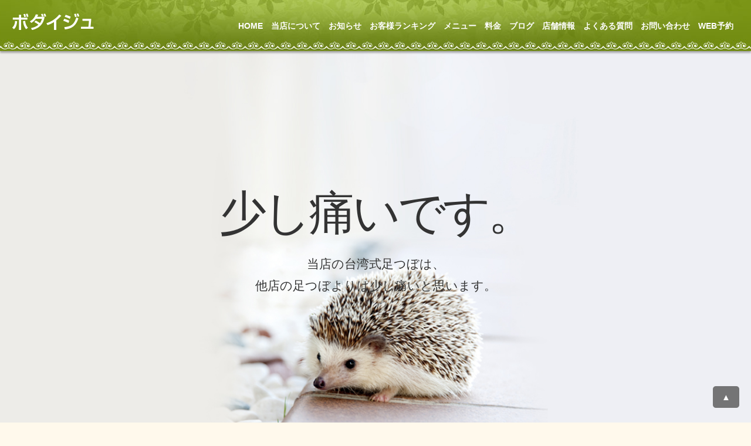

--- FILE ---
content_type: text/html; charset=UTF-8
request_url: https://www.r-bodaiju.com/rogosi-ru-5
body_size: 10165
content:
<!DOCTYPE html>
<html lang="ja">
<head>
<title>rogosi-ru | 大阪で足つぼ・官足法・かっさ・カッピングならボダイジュ</title>
<meta charset="utf-8">
<meta name="viewport" content="width=device-width, user-scalable=no, initial-scale=1, minimum-scale=1.0, maximum-scale=1.0, minimal-ui">
<meta name="format-detection" content="telephone=no">
<meta name="robots" content="index,follow">
<meta property="og:title" content="rogosi-ru" />
<meta property="og:description" content="rogosi-ru 大阪で台湾式足つぼ（リフレクソロジー）サロンをお探しならボダイジュへ。官足法と若石式を取り入れたオリジナルの激痛デトックス足つぼマッサージ、かっさ、カッピング、ヘッドマッサージなど受けていただける個室の女性専用サロンです。">
<meta property="og:url" content="https://www.r-bodaiju.com/rogosi-ru-5" />
<meta property="og:image" content="https://www.r-bodaiju.com/wp/wp-content/themes/bodaiju/images/ico/fb.png">
<meta property="og:site_name" content="大阪で足つぼ・官足法・かっさ・カッピングならボダイジュ" />
<meta property="og:type" content="website" />
<meta property="og:locale" content="ja_JP" />


<link rel="canonical" href="https://www.r-bodaiju.com/rogosi-ru-5">
<link rel="stylesheet" type="text/css" href="css/common.css?m2018103101">
<link rel="stylesheet" href="https://maxcdn.bootstrapcdn.com/font-awesome/4.5.0/css/font-awesome.min.css">
<link rel="shortcut icon" href="https://www.r-bodaiju.com/images/ico/favicon.ico">
<link rel="apple-touch-icon-precomposed" href="https://www.r-bodaiju.com/images/ico/apple-touch-icon.png">
<script src="https://ajax.googleapis.com/ajax/libs/jquery/3.1.1/jquery.min.js"></script>
<script src="https://www.r-bodaiju.com/js/common.js"></script>
<script src="https://www.r-bodaiju.com/js/jquery.smoothScroll.js"></script>
<!--[if lt IE 9]>
<script src="https://html5shiv.googlecode.com/svn/trunk/html5.js"></script>
<script src="https://css3-mediaqueries-js.googlecode.com/svn/trunk/css3-mediaqueries.js"></script>
<![endif]-->
<!-- slidebars -->
	<link rel="stylesheet" type="text/css" href="https://www.r-bodaiju.com/js/slidebars/slidebars.css">
	<script src="https://www.r-bodaiju.com/js/slidebars/slidebars.min.js"></script>
<link rel='dns-prefetch' href='//s.w.org' />
		<script type="text/javascript">
			window._wpemojiSettings = {"baseUrl":"https:\/\/s.w.org\/images\/core\/emoji\/2.3\/72x72\/","ext":".png","svgUrl":"https:\/\/s.w.org\/images\/core\/emoji\/2.3\/svg\/","svgExt":".svg","source":{"concatemoji":"https:\/\/www.r-bodaiju.com\/wp\/wp-includes\/js\/wp-emoji-release.min.js?ver=4.8.25"}};
			!function(t,a,e){var r,i,n,o=a.createElement("canvas"),l=o.getContext&&o.getContext("2d");function c(t){var e=a.createElement("script");e.src=t,e.defer=e.type="text/javascript",a.getElementsByTagName("head")[0].appendChild(e)}for(n=Array("flag","emoji4"),e.supports={everything:!0,everythingExceptFlag:!0},i=0;i<n.length;i++)e.supports[n[i]]=function(t){var e,a=String.fromCharCode;if(!l||!l.fillText)return!1;switch(l.clearRect(0,0,o.width,o.height),l.textBaseline="top",l.font="600 32px Arial",t){case"flag":return(l.fillText(a(55356,56826,55356,56819),0,0),e=o.toDataURL(),l.clearRect(0,0,o.width,o.height),l.fillText(a(55356,56826,8203,55356,56819),0,0),e===o.toDataURL())?!1:(l.clearRect(0,0,o.width,o.height),l.fillText(a(55356,57332,56128,56423,56128,56418,56128,56421,56128,56430,56128,56423,56128,56447),0,0),e=o.toDataURL(),l.clearRect(0,0,o.width,o.height),l.fillText(a(55356,57332,8203,56128,56423,8203,56128,56418,8203,56128,56421,8203,56128,56430,8203,56128,56423,8203,56128,56447),0,0),e!==o.toDataURL());case"emoji4":return l.fillText(a(55358,56794,8205,9794,65039),0,0),e=o.toDataURL(),l.clearRect(0,0,o.width,o.height),l.fillText(a(55358,56794,8203,9794,65039),0,0),e!==o.toDataURL()}return!1}(n[i]),e.supports.everything=e.supports.everything&&e.supports[n[i]],"flag"!==n[i]&&(e.supports.everythingExceptFlag=e.supports.everythingExceptFlag&&e.supports[n[i]]);e.supports.everythingExceptFlag=e.supports.everythingExceptFlag&&!e.supports.flag,e.DOMReady=!1,e.readyCallback=function(){e.DOMReady=!0},e.supports.everything||(r=function(){e.readyCallback()},a.addEventListener?(a.addEventListener("DOMContentLoaded",r,!1),t.addEventListener("load",r,!1)):(t.attachEvent("onload",r),a.attachEvent("onreadystatechange",function(){"complete"===a.readyState&&e.readyCallback()})),(r=e.source||{}).concatemoji?c(r.concatemoji):r.wpemoji&&r.twemoji&&(c(r.twemoji),c(r.wpemoji)))}(window,document,window._wpemojiSettings);
		</script>
		<style type="text/css">
img.wp-smiley,
img.emoji {
	display: inline !important;
	border: none !important;
	box-shadow: none !important;
	height: 1em !important;
	width: 1em !important;
	margin: 0 .07em !important;
	vertical-align: -0.1em !important;
	background: none !important;
	padding: 0 !important;
}
</style>
<link rel='stylesheet' id='style-css'  href='https://www.r-bodaiju.com/wp/wp-content/themes/bodaiju/style.css?ver=1.0' type='text/css' media='all' />
<link rel='https://api.w.org/' href='https://www.r-bodaiju.com/wp-json/' />
<link rel="alternate" type="application/json+oembed" href="https://www.r-bodaiju.com/wp-json/oembed/1.0/embed?url=https%3A%2F%2Fwww.r-bodaiju.com%2Frogosi-ru-5" />
<link rel="alternate" type="text/xml+oembed" href="https://www.r-bodaiju.com/wp-json/oembed/1.0/embed?url=https%3A%2F%2Fwww.r-bodaiju.com%2Frogosi-ru-5&#038;format=xml" />

<!-- Global site tag (gtag.js) - Google Analytics -->
<script async src="https://www.googletagmanager.com/gtag/js?id=UA-7602925-1"></script>
<script>
  window.dataLayer = window.dataLayer || [];
  function gtag(){dataLayer.push(arguments);}
  gtag('js', new Date());

  gtag('config', 'UA-7602925-1');
</script>
</head>

<div id="fb-root"></div>
<script>(function(d, s, id) {
	var js, fjs = d.getElementsByTagName(s)[0];
	if (d.getElementById(id)) {return;}
	js = d.createElement(s); js.id = id;
	js.src = "//connect.facebook.net/ja_JP/all.js#xfbml=1";
	fjs.parentNode.insertBefore(js, fjs);
}(document, 'script', 'facebook-jssdk'));</script>

<body class="attachment attachment-template-default single single-attachment postid-342 attachmentid-342 attachment-jpeg">
<div id="sp_menu">
	<div id="fixed-top" class="sb-slide">
		<div class="head_sp">
			<span class="sb-toggle-right">MENU</span>
		</div>
	</div>
	<div id="slidemenu" class="sb-slidebar sb-right">
		<nav>
			<ul class="global_sp">
				<li class="sb-close">CLOSE</li>
				<li><a href="https://www.r-bodaiju.com">HOME</a></li>
				<li><a href="https://www.r-bodaiju.com/about.php">当店について</a></li>
				<li><a href="https://www.r-bodaiju.com/archives/news">お知らせ</a></li>
				<li><a href="https://www.r-bodaiju.com/archives/membership">お客様ランキング</a></li>
				<li><a href="https://www.r-bodaiju.com/treatment.php">メニュー</a></li>
				<li><a href="https://www.r-bodaiju.com/price.php">料金</a></li>
				<!--<li><a href="https://www.r-bodaiju.com/staff.php">スタッフ紹介</a></li>-->
				<li><a href="https://www.r-bodaiju.com/archives/blog" target="_blank">ブログ</a></li>
				<li><a href="https://www.r-bodaiju.com/shop.php">店舗情報</a></li>
				<li><a href="https://www.r-bodaiju.com/faq.php">よくある質問</a></li>
				<li><a href="https://www.r-bodaiju.com/contact.php">お問い合わせ</a></li>
				<li><a href="http://b.hpr.jp/kr/sd/H000192892/" target="_blank">WEB予約</a></li>
			</ul>
		</nav>
	</div>
</div>

<header class="area_header">
	<div class="header_l">
		<a href="https://www.r-bodaiju.com"><img src="https://www.r-bodaiju.com/images/common/logo.png" alt="ボダイジュ" width="100%" class="swap"/></a>
		<h1>大阪で足つぼ・官足法・かっさ・カッピングなら<br>ボダイジュ</h1>
	</div>
	<div class="header_r">
		<nav>
			<ul>
				<li><a href="https://www.r-bodaiju.com">HOME</a></li>
				<li><a href="https://www.r-bodaiju.com/about.php">当店について</a></li>
				<li><a href="https://www.r-bodaiju.com/archives/news">お知らせ</a></li>
				<li><a href="https://www.r-bodaiju.com/archives/membership">お客様ランキング</a></li>
				<li><a href="https://www.r-bodaiju.com/treatment.php">メニュー</a></li>
				<li><a href="https://www.r-bodaiju.com/price.php">料金</a></li>
				<!--<li><a href="https://www.r-bodaiju.com/staff.php">スタッフ紹介</a></li>-->
				<li><a href="https://www.r-bodaiju.com/archives/blog" target="_blank">ブログ</a></li>
				<li><a href="https://www.r-bodaiju.com/shop.php">店舗情報</a></li>
				<li><a href="https://www.r-bodaiju.com/faq.php">よくある質問</a></li>
				<li><a href="https://www.r-bodaiju.com/contact.php">お問い合わせ</a></li>
				<li><a href="http://b.hpr.jp/kr/sd/H000192892/" target="_blank">WEB予約</a></li>
			</ul>
		</nav>
	</div>
</header>

<div id="sb-site">
<header class="area_header_sp">
	<div class="header_l">
		<a href="https://www.r-bodaiju.com"><img src="https://www.r-bodaiju.com/images/common/logo.png" alt="ボダイジュ" width="100%" class="swap"/></a>
		<h1>大阪で足つぼ・官足法・かっさ・カッピングなら<br>ボダイジュ</h1>
	</div>
</header>

<script>
$(document).ready(function () {
    hsize = $(window).height();
    $(".mainimg_cover").css("height", hsize + "px");
});
$(window).resize(function () {
    hsize = $(window).height();
    $(".mainimg_cover").css("height", hsize + "px");
});
</script>
<!-- bxslider -->
<link rel="stylesheet" href="https://www.r-bodaiju.com/js/bxslider/jquery.bxslider.css">
<script type="text/javascript" src="https://www.r-bodaiju.com/js/bxslider/jquery.easing.1.3.js"></script>
<script type="text/javascript" src="https://www.r-bodaiju.com/js/bxslider/jquery.bxslider.min.js"></script>
<script>
	$(document).ready(function(){
		$('.bxslider').bxSlider({
			controls: false,
			pager: true,
			auto: true,
			mode: 'fade',
			useCSS: false,
			speed: 1000,
			pause: 8000
		});
	});
</script>

<!--<div class="mainimg">
	<div class="bxslider">
        <div class="mainimg_cover" style="background:url(https://www.r-bodaiju.com/images/index/mainimg09.jpg) no-repeat center center; background-size:cover;">
			<div class="c_333">
				<h2>少し痛いです。</h2>
				<p>当店の台湾式足つぼは、<br>他店の足つぼよりは少し痛いと思います。</p>
			</div>
		</div>
		<div class="mainimg_cover" style="background:url(https://www.r-bodaiju.com/images/index/mainimg04.jpg) no-repeat center center; background-size:cover;">
			<div class="c_fff">
				<h2>現代社会の至高の癒し<br>ヘッドセラピー</h2>
				<p>パソコン・スマホ疲れの女性に<br>人気上昇中</p>
			</div>
		</div>
		<div class="mainimg_cover" style="background:url(https://www.r-bodaiju.com/images/index/mainimg02.jpg) no-repeat center center; background-size:cover;">
			<div class="c_fff">
				<h2>ゆっくり まったり<br>おくつろぎください</h2>
				<p>寝オチ続出!!<br>足つぼマッサージ リンパマッサージ</p>
			</div>
		</div>
		<div class="mainimg_cover" style="background:url(https://www.r-bodaiju.com/images/index/mainimg08.jpg) no-repeat center center; background-size:cover;">
			<div class="c_fff">
				<h2>台湾式<span class="c_red">足</span>つぼ</h2>
				<p>約70個所もの反射区を刺戟する<br>【台湾式足ツボ】が看板メニューです!</p>
			</div>
		</div>
		<div class="mainimg_cover" style="background:url(https://www.r-bodaiju.com/images/index/mainimg05.jpg) no-repeat center center; background-size:cover;">
			<div class="c_fff">
				<h2>遂に、極楽浄土を<br>みつけた・・・</h2>
				<p>ゆっくり まったり<br>おくつろぎください</p>
			</div>
		</div>
	</div>
</div>-->

<div class="mainimg">
    <div class="mainimg_cover" style="background:url(https://www.r-bodaiju.com/images/index/mainimg09.jpg) no-repeat center center; background-size:cover;">
			<div class="c_333">
				<h2>少し痛いです。</h2>
				<p>当店の台湾式足つぼは、<br>他店の足つぼよりは少し痛いと思います。</p>
			</div>
		</div>
</div>

<!--<section class="area_repeat">
	<div class="wrap">
		<div class="aligncenter">
			<p class="ttl">常連様の来店回数 公開中!</p>
			<span class="txt1">11月末時点 新規顧客のリピート率</span>
			<span class="txt2">36.53%</span>
			<a href="https://www.r-bodaiju.com/archives/membership" class="btn_repeat blinking mb20">詳細はこちら</a>&nbsp;&nbsp;<a href="http://www.r-bodaiju.com/archives/news/349" class="btn_statistics mb20 swap">統計情報ページ</a>
			<img src="https://www.r-bodaiju.com/images/index/repeat_img.png" alt="" width="100%"/>
		</div>
	</div>
</section>-->

<!--<section class="area01">
	<div class="wrap">
		<ul class="list_2col">
			<li><a href="http://b.hpr.jp/kr/sd/H000192892/" target="_blank"><img src="https://www.r-bodaiju.com/images/index/btn_check.jpg" alt="予約状況の確認" width="100%" class="swap"/></a></li>
		</ul>
	</div>
</section>-->

<section class="area_concept">
	<div class="wrap">
		<div class="mb20">
			<h2>南森町・大阪天満宮からすぐ、<br>
				からだに溜まった毒を出すことを一番に考えた<br>
				完全個室のデトックス足つぼ専門店ボダイジュです。</h2>
			<p>今ある不調をいやし、将来の不調を予防するために<br>
                台湾式足裏反射療法と官足法に独自の手技を加えた当店オリジナルのデトックス足つぼや、<br>
                かっさ・カッピングなど当店では老廃物排出効果の高いメニューだけをご用意。<br>
                お客様のお悩みをやわらげ、薬に頼らない健康な毎日を過ごせるようお手伝いをさせて頂きます。</p>
		</div>
		<div class="btn_area_concept"><a href="https://www.r-bodaiju.com/about.php" class="btn01">当店についてはこちら</a></div>
	</div>
</section>

<section class="area01">
	<div class="wrap">
		<div class="top_ttl">
			<h2><span>メニュー</span></h2>
		</div>
	</div>

	<div class="mb60_30">
		<ul class="list_treatment">
			<li>
				<div class="menu01 swap">
					<a href="60course.php">
						<span class="menu_ttl"><small>デトックス足つぼ</small><br>60分コース</span>
					</a>
				</div>
			</li>
			<li>
				<div class="menu02 swap">
					<a href="90course.php">
						<span class="menu_ttl"><small>デトックス足つぼ　下半身集中</small><br>90分コース①</span>
					</a>
				</div>
			</li>
			<li>
				<div class="menu03 swap">
					<a href="120course.php">
						<span class="menu_ttl"><small>デトックス足つぼ　下半身集中</small><br>120分コース①</span>
					</a>
				</div>
			</li>
			<li>
				<div class="menu04 swap">
					<a href="plus-course.php">
						<span class="menu_ttl"><small>背中やヘッドもプラスなら</small><br>90分②コース<br>120分②コース</span>
					</a>
				</div>
			</li>
		</ul>
		<!--<div class="aligncenter">
			<a href="treatment.php" class="btn01">施術一覧はこちら</a>
		</div>-->
	</div>
	<div class="wrap">
		<!--<div class="mb60_30">
			<p class="top_ttl_sub"><i class="fa fa-clock-o" aria-hidden="true"></i>施術時間から選ぶ</p>
			<ul class="list_menu2">
				<li><a href="https://www.r-bodaiju.com/treatment_course.php#course_60"><img src="https://www.r-bodaiju.com/images/index/time01.png" alt="60分" width="100%" class="swap"/></a></li>
				<li><a href="https://www.r-bodaiju.com/treatment_course.php#course_90"><img src="https://www.r-bodaiju.com/images/index/time02.png" alt="90分" width="100%" class="swap"/></a></li>
				<li><a href="https://www.r-bodaiju.com/treatment_course.php#course_120"><img src="https://www.r-bodaiju.com/images/index/time03.png" alt="120分" width="100%" class="swap"/></a></li>
				<li><a href="https://www.r-bodaiju.com/treatment_course.php#course_150"><img src="https://www.r-bodaiju.com/images/index/time04.png" alt="150分" width="100%" class="swap"/></a></li>
			</ul>
		</div>-->
		<!--<div class="mb60_30">
			<p class="top_ttl_sub"><i class="fa fa-search" aria-hidden="true"></i>お疲れの箇所から選ぶ</p>
			<ul class="list_menu2">
				<li><a href="https://www.r-bodaiju.com/treatment_course.php#course_bui1"><img src="https://www.r-bodaiju.com/images/index/parts01.png" alt="足〜腰" width="100%" class="swap"/><br><span>【お悩みの部位】</span>足〜腰</a></li>
				<li><a href="https://www.r-bodaiju.com/treatment_course.php#course_bui2"><img src="https://www.r-bodaiju.com/images/index/parts02.png" alt="背中〜肩" width="100%" class="swap"/><br><span>【お悩みの部位】</span>背中〜肩</a></li>
				<li><a href="https://www.r-bodaiju.com/treatment_course.php#course_bui3"><img src="https://www.r-bodaiju.com/images/index/parts03.png" alt="首〜頭" width="100%" class="swap"/><br><span>【お悩みの部位】</span>首〜頭</a></li>
				<li><a href="https://www.r-bodaiju.com/treatment_course.php#course_bui4"><img src="https://www.r-bodaiju.com/images/index/parts04.png" alt="全身" width="100%" class="swap"/><br><span>【お悩みの部位】</span>全身</a></li>
			</ul>
		</div>-->
		<!--<div class="aligncenter">
			<a href="treatment_course.php" class="btn01">コースメニューはこちら</a>
		</div>-->
	</div>
</section>

<section class="area02">
	<div class="wrap">
		<div class="top_ttl">
			<h2><span>News & Topics</span>お知らせ</h2>
		</div>
		<ul class="list_menu2">
							<li>
				<article class="post_box">
					<div class="photoarea"><a href="https://www.r-bodaiju.com/archives/news/1287"><img src="https://www.r-bodaiju.com/wp/wp-content/uploads/2025/12/2026_boda_new-800x800.png" class="attachment-thumbnail size-thumbnail wp-post-image" alt="" /></a></div>
					<div>
						<span class="post_day"><i class="fa fa-calendar" aria-hidden="true"></i>2026.01.01</span>
						<span class="post_cat1"></span>
					</div>
					<a href="https://www.r-bodaiju.com/archives/news/1287"><h4>☆本年もよろしくお願い申し上げます☆</h4></a>
				</article>
			</li>
							<li>
				<article class="post_box">
					<div class="photoarea"><a href="https://www.r-bodaiju.com/archives/news/1284"><img src="https://www.r-bodaiju.com/wp/wp-content/uploads/2025/12/2025_bodaWINTER-800x800.png" class="attachment-thumbnail size-thumbnail wp-post-image" alt="" /></a></div>
					<div>
						<span class="post_day"><i class="fa fa-calendar" aria-hidden="true"></i>2025.12.06</span>
						<span class="post_cat1"></span>
					</div>
					<a href="https://www.r-bodaiju.com/archives/news/1284"><h4>冬季休業のお知らせ</h4></a>
				</article>
			</li>
							<li>
				<article class="post_box">
					<div class="photoarea"><a href="https://www.r-bodaiju.com/archives/news/1277"><img src="https://www.r-bodaiju.com/wp/wp-content/uploads/2025/11/eeb85a0df7c8a177f7f354f6d0e3e105-800x800.png" class="attachment-thumbnail size-thumbnail wp-post-image" alt="" srcset="https://www.r-bodaiju.com/wp/wp-content/uploads/2025/11/eeb85a0df7c8a177f7f354f6d0e3e105-800x800.png 800w, https://www.r-bodaiju.com/wp/wp-content/uploads/2025/11/eeb85a0df7c8a177f7f354f6d0e3e105-1000x1000.png 1000w, https://www.r-bodaiju.com/wp/wp-content/uploads/2025/11/eeb85a0df7c8a177f7f354f6d0e3e105-768x768.png 768w, https://www.r-bodaiju.com/wp/wp-content/uploads/2025/11/eeb85a0df7c8a177f7f354f6d0e3e105.png 1080w" sizes="(max-width: 800px) 100vw, 800px" /></a></div>
					<div>
						<span class="post_day"><i class="fa fa-calendar" aria-hidden="true"></i>2025.11.27</span>
						<span class="post_cat1"></span>
					</div>
					<a href="https://www.r-bodaiju.com/archives/news/1277"><h4>オーダーメイド会員システム終了のお知らせ</h4></a>
				</article>
			</li>
							<li>
				<article class="post_box">
					<div class="photoarea"><a href="https://www.r-bodaiju.com/archives/news/1274"><img src="https://www.r-bodaiju.com/wp/wp-content/uploads/2025/10/2bea0db2fbee29dc04ae516c42968fa8-800x800.png" class="attachment-thumbnail size-thumbnail wp-post-image" alt="" srcset="https://www.r-bodaiju.com/wp/wp-content/uploads/2025/10/2bea0db2fbee29dc04ae516c42968fa8-800x800.png 800w, https://www.r-bodaiju.com/wp/wp-content/uploads/2025/10/2bea0db2fbee29dc04ae516c42968fa8-1000x1000.png 1000w, https://www.r-bodaiju.com/wp/wp-content/uploads/2025/10/2bea0db2fbee29dc04ae516c42968fa8-768x768.png 768w, https://www.r-bodaiju.com/wp/wp-content/uploads/2025/10/2bea0db2fbee29dc04ae516c42968fa8.png 1080w" sizes="(max-width: 800px) 100vw, 800px" /></a></div>
					<div>
						<span class="post_day"><i class="fa fa-calendar" aria-hidden="true"></i>2025.10.25</span>
						<span class="post_cat1"></span>
					</div>
					<a href="https://www.r-bodaiju.com/archives/news/1274"><h4>料金改定のお知らせ</h4></a>
				</article>
			</li>
										</ul>
		<div class="aligncenter mt40">
			<a href="https://www.r-bodaiju.com/archives/news" class="btn01">記事一覧はこちら</a>
		</div>
	</div>
</section>

<section class="area01">
	<div class="wrap">
		<div class="top_ttl">
			<h2><span>Voice</span>お客様の声</h2>
		</div>
		<ul class="list_menu2">
									<dd>記事はまだありません。</dd>
						</ul>
		<div class="aligncenter mt40">
			<a href="https://www.r-bodaiju.com/archives/voice" class="btn01">記事一覧はこちら</a>
		</div>
	</div>
</section>

<section class="area02">
	<div class="wrap">
		<div class="top_ttl">
			<h2><span>Reflexology</span>台湾式足つぼ</h2>
		</div>
		<div class="ref_img"><img src="https://www.r-bodaiju.com/images/index/img_ref.jpg" alt="台湾式足つぼ" width="100%" /></div>
		<div class="ref_txt">
			<h3>台湾式リフレクソロジー(足つぼ)とは、足裏を刺激することで、体質改善や疲労回復などの効果が期待できるという民間療法です。</h3>
			<p>台湾式足つぼ（台湾式足裏反射療法）とは、足裏を刺激することで、体質改善や疲労回復などの効果が期待できるという民間療法です。正確には つぼ(経穴) ではなく反射区のことなのですが、一般的には足つぼと呼ばれています。<br>
                リフレクソロジーとは直訳すると、Reflex(反射)＋ology(○○学)、反射学という意味です。足のある特定の部位を刺激すると、その部位に対応する臓器・器官に刺激が伝わり血行が促進され、その臓器・器官の機能が活性化するといわれています。反射区とは、足のその特定の部位のことをいいます。</p>
			<p>例えば、足の裏の「肩」の反射区を刺激すれば「肩」の血流が促進され、「胃」の反射区を刺激すると「胃」の動きが活性化します。このように弱った部分やお疲れの部分に直接手を加えずに、身体の働きを活性化させるのが台湾式リフレクソロジーの特徴です。また、ふくらはぎは歩いたり動かすことで筋肉が収縮し、足に溜まった血液や水分を上へ押し戻していることから、第2の心臓と呼ばれています。そのため運動不足になると足元に過剰な水分や老廃物などが滞りむくみとなってしまいます。足裏に台湾式リフレクソロジーを施し、さらに脚全体をしっかりほぐすことで、血行やリンパの流れが促進され、溜まった老廃物が排出されやすくなり新陳代謝の改善が期待出来ます。</p>
			<p>ボダイジュでは 台湾式足裏反射療法（リフレクソロジー） と官有謀氏(故人)が提唱した 官足法 をベースにオリジナルの手技を加えた老廃物排出効果・血液浄化作用の高い【デトックス足つぼ】を提供しております。棒や手指の関節等を使い強めに足裏を刺激し、足裏・甲・側面・足首や膝下に溜まった老廃物をしっかり揉み崩して掻き出します。沈殿していた老廃物や疲労物質がどんどんとリンパに流され、最終的には尿として体外に排出されるので、繰り返すことで血液がきれいになり体が疲れにくくなり不調の改善が期待できます。<br>
                足自体の疲れやむくみがすっきりするのはもちろん、もしあなたが今ある不調を改善し将来の不調を予防したいとお考えなら、ボダイジュの【デトックス足つぼ】がきっとお役に立ちます。<br>
                痛みに関して、最初はおそらく足の老廃物がいっぱいなので激痛でしょう。でもその痛みがいかに自分が体にゴミを溜めてしまっているか、なぜそうなったかを振り返るきっかけを与えてくれます。体の土台である大切な足、一番心臓から遠いので血流が滞ってしまう足をどうぞご自身でも日々揉むことを習慣にしてみてください。そして定期的に私たちプロの手で隅々までほぐしてゆくと、必ず心地よい痛みに変わります。ボダイジュの【デトックス足つぼ】で隅々まで血流を良くしてからだの中からきれいになり、不調に負けない健康で強い体を目指してみませんか？</p>
		</div>
	</div>
</section>

<section class="area01">
	<div class="wrap">
		<div class="top_ttl">
			<h2><span>Staff Blog</span>スタッフブログ</h2>
		</div>
		<ul class="list_menu2">
							<li>
				<article class="post_box">
					<div class="photoarea"><a href="https://www.r-bodaiju.com/archives/blog/1239"><img src="https://www.r-bodaiju.com/wp/wp-content/uploads/2024/05/5deeb60fb6bfb7d721beb7c1b9ba88c3-800x800.png" class="attachment-thumbnail size-thumbnail wp-post-image" alt="" srcset="https://www.r-bodaiju.com/wp/wp-content/uploads/2024/05/5deeb60fb6bfb7d721beb7c1b9ba88c3-800x800.png 800w, https://www.r-bodaiju.com/wp/wp-content/uploads/2024/05/5deeb60fb6bfb7d721beb7c1b9ba88c3-1000x1000.png 1000w, https://www.r-bodaiju.com/wp/wp-content/uploads/2024/05/5deeb60fb6bfb7d721beb7c1b9ba88c3-768x768.png 768w, https://www.r-bodaiju.com/wp/wp-content/uploads/2024/05/5deeb60fb6bfb7d721beb7c1b9ba88c3.png 1080w" sizes="(max-width: 800px) 100vw, 800px" /></a></div>
					<div>
						<span class="post_day"><i class="fa fa-calendar" aria-hidden="true"></i>2024.04.16</span>
						<span class="post_cat1"><a href="https://www.r-bodaiju.com/archives/blog/blog_cat/%e6%96%bd%e8%a1%93%e4%be%8b" rel="tag">施術例</a></span>
					</div>
					<a href="https://www.r-bodaiju.com/archives/blog/1239"><h4>背中</h4></a>
				</article>
			</li>
							<li>
				<article class="post_box">
					<div class="photoarea"><a href="https://www.r-bodaiju.com/archives/blog/1232"><img src="https://www.r-bodaiju.com/wp/wp-content/uploads/2024/05/a1-1-800x800.png" class="attachment-thumbnail size-thumbnail wp-post-image" alt="" srcset="https://www.r-bodaiju.com/wp/wp-content/uploads/2024/05/a1-1-800x800.png 800w, https://www.r-bodaiju.com/wp/wp-content/uploads/2024/05/a1-1-1000x1000.png 1000w, https://www.r-bodaiju.com/wp/wp-content/uploads/2024/05/a1-1-768x768.png 768w, https://www.r-bodaiju.com/wp/wp-content/uploads/2024/05/a1-1.png 1080w" sizes="(max-width: 800px) 100vw, 800px" /></a></div>
					<div>
						<span class="post_day"><i class="fa fa-calendar" aria-hidden="true"></i>2024.04.01</span>
						<span class="post_cat1"><a href="https://www.r-bodaiju.com/archives/blog/blog_cat/%e3%82%b9%e3%82%bf%e3%83%83%e3%83%95%e3%83%96%e3%83%ad%e3%82%b0" rel="tag">スタッフブログ</a><a href="https://www.r-bodaiju.com/archives/blog/blog_cat/%e6%96%bd%e8%a1%93%e4%be%8b" rel="tag">施術例</a></span>
					</div>
					<a href="https://www.r-bodaiju.com/archives/blog/1232"><h4>これ、あるあるなんです</h4></a>
				</article>
			</li>
							<li>
				<article class="post_box">
					<div class="photoarea"><a href="https://www.r-bodaiju.com/archives/blog/1225"><img src="https://www.r-bodaiju.com/wp/wp-content/uploads/2024/05/KF1.240215-800x800.png" class="attachment-thumbnail size-thumbnail wp-post-image" alt="" srcset="https://www.r-bodaiju.com/wp/wp-content/uploads/2024/05/KF1.240215-800x800.png 800w, https://www.r-bodaiju.com/wp/wp-content/uploads/2024/05/KF1.240215-1000x1000.png 1000w, https://www.r-bodaiju.com/wp/wp-content/uploads/2024/05/KF1.240215-768x768.png 768w, https://www.r-bodaiju.com/wp/wp-content/uploads/2024/05/KF1.240215.png 1080w" sizes="(max-width: 800px) 100vw, 800px" /></a></div>
					<div>
						<span class="post_day"><i class="fa fa-calendar" aria-hidden="true"></i>2024.03.15</span>
						<span class="post_cat1"><a href="https://www.r-bodaiju.com/archives/blog/blog_cat/%e3%83%93%e3%83%95%e3%82%a9%e3%83%bc%e3%82%a2%e3%83%95%e3%82%bf%e3%83%bc" rel="tag">ビフォーアフター</a><a href="https://www.r-bodaiju.com/archives/blog/blog_cat/%e6%96%bd%e8%a1%93%e4%be%8b" rel="tag">施術例</a></span>
					</div>
					<a href="https://www.r-bodaiju.com/archives/blog/1225"><h4>足つぼビフォーアフター♪</h4></a>
				</article>
			</li>
							<li>
				<article class="post_box">
					<div class="photoarea"><a href="https://www.r-bodaiju.com/archives/blog/1223"><img src="https://www.r-bodaiju.com/wp/wp-content/uploads/2024/05/5deeb60fb6bfb7d721beb7c1b9ba88c3-800x800.png" class="attachment-thumbnail size-thumbnail wp-post-image" alt="" srcset="https://www.r-bodaiju.com/wp/wp-content/uploads/2024/05/5deeb60fb6bfb7d721beb7c1b9ba88c3-800x800.png 800w, https://www.r-bodaiju.com/wp/wp-content/uploads/2024/05/5deeb60fb6bfb7d721beb7c1b9ba88c3-1000x1000.png 1000w, https://www.r-bodaiju.com/wp/wp-content/uploads/2024/05/5deeb60fb6bfb7d721beb7c1b9ba88c3-768x768.png 768w, https://www.r-bodaiju.com/wp/wp-content/uploads/2024/05/5deeb60fb6bfb7d721beb7c1b9ba88c3.png 1080w" sizes="(max-width: 800px) 100vw, 800px" /></a></div>
					<div>
						<span class="post_day"><i class="fa fa-calendar" aria-hidden="true"></i>2024.03.14</span>
						<span class="post_cat1"><a href="https://www.r-bodaiju.com/archives/blog/blog_cat/%e6%96%bd%e8%a1%93%e4%be%8b" rel="tag">施術例</a></span>
					</div>
					<a href="https://www.r-bodaiju.com/archives/blog/1223"><h4>背中</h4></a>
				</article>
			</li>
										</ul>
		<div class="aligncenter mt40">
			<a href="https://www.r-bodaiju.com/archives/blog" class="btn01">記事一覧はこちら</a>
		</div>
	</div>
</section>

<!--<section class="area02">
	<div class="wrap">
		<ul class="list_menu3">
			<li><a href="https://www.r-bodaiju.com/archives/blog"><img src="https://www.r-bodaiju.com/images/common/btn01.jpg" alt="スタッフブログ" width="100%" class="swap"/></a></li>
			<li><a href="https://www.r-bodaiju.com/sales.php#sales_card"><img src="https://www.r-bodaiju.com/images/common/btn02.jpg" alt="ギフトカード" width="100%" class="swap"/></a></li>
			<li><a href="https://www.r-bodaiju.com/sales.php#sales_oil"><img src="https://www.r-bodaiju.com/images/common/btn03.jpg" alt="オリジナル精油" width="100%" class="swap"/></a></li>
			<li><a href="https://www.r-bodaiju.com/archives/news/347"><img src="https://www.r-bodaiju.com/images/common/btn_recruit.jpg" alt="スタッフ募集" width="100%" class="swap"/></a></li>
		</ul>
	</div>
</section>-->

<section class="area02">
	<div class="wrap">
		<div class="box_info01">
			<img src="https://www.r-bodaiju.com/images/common/logo_info.png" alt="ボダイジュ" width="100%" class="info_logo"/>
			<!--<p class="info_shop">南森町店</p>-->
			<!--<div><a href="https://page.line.me/mwl3975v" target="_blank" class="swap"><img src="https://www.r-bodaiju.com/images/common/btn_line.png" width="100%" class="swap mt20"></a></div>-->
			<div><a href="https://www.instagram.com/bodaiju_minamimorimachi/" target="_blank" class="swap"><img src="https://www.r-bodaiju.com/images/common/btn_instagram.png" target="_blank" width="100%" class="swap mt10"></a></div>
		</div>
		<div class="box_info02">
			<p>
			<span class="text160 c_red">お客様専用番号</span><br>
			<a href="tel:0669407545" class="info_tel" onclick="gtag('event', 'tap', {'event_category': 'sp','event_label': 'footer'}); return gtag_report_conversion('tel:0669407545');"><i class="fa fa-phone" aria-hidden="true"></i>06-6940-7545</a><br />
			<!--<span class="text80">その他・お問い合わせ番号</span><br>
			<span class="info_tel"><i class="fa fa-phone" aria-hidden="true"></i>06-4963-8100</span>-->
			</p>
			<p class="mb10">
				◆定休日<br>
<!--
				【平日】13:00～翌朝5:30 (最終受付60分コース 4:30)　<br>
				【土曜・祝日】13:00～20:30　(最終受付60分コース 19:30)<br>
-->
				日曜日・他不定休
			</p>
			<p class="mb20 line2">大阪市北区天神橋１丁目12-15ノースタワービル701号室（<a href="https://www.r-bodaiju.com/shop.php">▶MAP</a>） <br>大阪メトロ『南森町駅』/JR東西線『大阪天満宮駅』7出口・4-B出口より南へ徒歩5分</p>
			<div ID="cashless">
				<ul>
					<li>・クレジットカード、各種キャッシュレス決済が可能です。<br><img src="https://www.r-bodaiju.com/images/common/img_creditcard.png?202107"width="80%" class="mb10"><img src="https://www.r-bodaiju.com/images/common/img_cashless1.png"width="90%" class="mb00"><img src="https://www.r-bodaiju.com/images/common/img_cashless2.png?202107_02"width="90%" class="mb10"><br>
					<span class="text90">※「Apple pay」「Google Pay」はSuicaに紐づいている場合のみご利用いただけます。</span>
					</li>				
				</ul>
			</div>
		</div>
		<div class="box_info03">
			<ul>
				<li><a href="http://b.hpr.jp/kr/sd/H000192892/" target="_blank" class="btn_reserve swap"><i class="fa fa-laptop" aria-hidden="true"></i>WEB予約フォーム</a></li>
				<li><a href="https://www.r-bodaiju.com/contact.php" class="btn_contact swap"><i class="fa fa-envelope" aria-hidden="true"></i>メールでのお問い合わせ</a></li>
				<li><a href="http://www.planage.jp/" target="_blank" class="swap"><img src="https://www.r-bodaiju.com/images/common/banner_flower.jpg" target="_blank" width="100%" class="swap mt10"></a></li>
			</ul>
		</div>
	</div>
</section>

<footer class="area_footer">
	<div class="wrap">
		<div class="footer_cover">
			<div class="box_info01">
				<img src="https://www.r-bodaiju.com/images/common/logo_footer.png" alt="logo_footer" width="100%" class="footer_logo"/>
				<!--<p class="footer_shop">リラクゼーションサロン<br>ボダイジュ</p>-->
			</div>
			<div class="box_info02">
				<nav>
					<ul class="footer_nav">
						<li><a href="https://www.r-bodaiju.com">HOME</a></li>
						<li><a href="https://www.r-bodaiju.com/about.php">当店について</a></li>
						<li><a href="https://www.r-bodaiju.com/archives/news">お知らせ</a></li>
						<li><a href="https://www.r-bodaiju.com/archives/membership">お客様ランキング</a></li>
						<li><a href="https://www.r-bodaiju.com/treatment.php">メニュー</a></li>
						<li><a href="https://www.r-bodaiju.com/price.php">料金</a></li>
						<!--<li><a href="https://www.r-bodaiju.com/staff.php">スタッフ紹介</a></li>-->
						<li><a href="https://www.r-bodaiju.com/shop.php">店舗情報</a></li>
					</ul>
					<ul class="footer_nav">
						<li><a href="https://www.r-bodaiju.com/faq.php">よくある質問</a></li>
						<li><a href="https://www.r-bodaiju.com/archives/blog">スタッフブログ</a></li>
						<!--<li><a href="https://www.r-bodaiju.com/sales.php">商品販売</a></li>-->
						<li><a href="https://www.r-bodaiju.com/contact.php">お問い合わせ</a></li>
						<li><a href="https://www.r-bodaiju.com/privacy.php">プライバシーポリシー</a></li>
						<li><a href="https://www.r-bodaiju.com/kiyaku.php">ご利用規約</a></li>
						<li><a href="https://www.r-bodaiju.com/sitemap.php">サイトマップ</a></li>
						<li><a href="http://b.hpr.jp/kr/sd/H000192892/" target="_blank">WEB予約</a></li>
					</ul>
				</nav>
			</div>
			<div class="box_info03">
				<div class="fb-like-box" data-href="https://www.facebook.com/r.bodaiju" data-colorscheme="light" data-show-faces="true" data-header="true" data-stream="false" data-show-border="true"></div>
			</div>
		</div>
		<div class="copyright">
			<p>Copyright &copy;  BODAIJU All Right Reserved.</p>
		</div>
	</div>
</footer>
</div><!-- /#sb-site -->

	<div class="pagetop">
		<a href="#header" class="go-top swap">▲</a>
	</div>

<div class="footer_fix">
		<ul>
			<li><a href="https://www.r-bodaiju.com/archives/membership"><img src="https://www.r-bodaiju.com/images/common/sp_menu01.png" alt="ランキング" width="65" /></a></li>
			<li><a href="https://www.r-bodaiju.com/shop.php"><img src="https://www.r-bodaiju.com/images/common/sp_menu02.png" alt="店舗情報" width="65" /></a></li>
			<li><a href="tel:0669407545" onclick="gtag('event', 'tap', {'event_category': 'sp','event_label': 'footer'}); return gtag_report_conversion('tel:0669407545');"><img src="https://www.r-bodaiju.com/images/common/sp_menu03.png" alt="電話する" width="65" /></a></li>
			<li><a href="http://b.hpr.jp/kr/sd/H000192892/" target="_blank"><img src="https://www.r-bodaiju.com/images/common/sp_menu04.png" alt="WEB予約" width="65" /></a></li>
		</ul>
</div>

<!-- Event snippet for 電話件数 conversion page
In your html page, add the snippet and call gtag_report_conversion when someone clicks on the chosen link or button. -->
<script>
function gtag_report_conversion(url) {
  var callback = function () {
    if (typeof(url) != 'undefined') {
      window.location = url;
    }
  };
  gtag('event', 'conversion', {
      'send_to': 'AW-857969583/eUi4CJLPkYEBEK-njpkD',
      'event_callback': callback
  });
  return false;
}
</script>


</body>
</html>


--- FILE ---
content_type: text/css
request_url: https://www.r-bodaiju.com/css/common.css?m2018103101
body_size: 8775
content:
@charset "utf-8";

/* Reset
---------------------------------------*/
html, body, div, span, applet, object, iframe,
h1, h2, h3, h4, h5, h6, p, blockquote, pre,
a, abbr, acronym, address, big, cite, code,
del, dfn, em, font, img, ins, kbd, q, s, samp,
small, strike, strong, sub, sup, tt, var,
b, u, i, center,
dl, dt, dd, ol, ul, li,
fieldset, form, label, legend,
table, caption, tbody, tfoot, thead, tr, th, td {
	margin: 0;
	padding: 0;
	border: 0;
	outline: 0;
	font-size: 100%;
	vertical-align: baseline;
	background: transparent;
}
body {
	line-height: 1;
}
ol, ul {
	list-style: none;
}
blockquote, q {
	quotes: none;
}
blockquote:before, blockquote:after,
q:before, q:after {
	content: '';
	content: none;
}
table {
	border-collapse: collapse;
	border-spacing: 0;
}

/* Setting-basic
---------------------------------------*/
body {
	font-family: 'メイリオ',Meiryo,'ヒラギノ角ゴ Pro W3','Hiragino Kaku Gothic Pro','ＭＳ Ｐゴシック',sans-serif;
	color: #555;
	background: #fff9ec;
	line-height:1.8;
	font-size: 15px;
	-webkit-text-size-adjust:100%;
}

/* Text Module
---------------------------------------*/
p {
	margin: 0 0 20px;
	line-height: 1.8;
}
h1,h2,h3,h4,h5,h6 {
	margin: 0 0 20px;
	line-height: 1.5;
	font-weight: bold;
}
h1 {
	font-size: 36px;
}
h2 {
	font-size: 30px;
}
h3 {
	font-size: 24px;
}
h4 {
	font-size: 21px;
}
h5 {
	font-size: 18px;
}
h6 {
	font-size: 16px;
}



/* Hypertext Module
---------------------------------------*/
a {
	text-decoration: none;
}
a:link,
a:visited {
	color: #740609;
}
a:hover {
	color: #cb4145;
}
a:active,
a:focus {
	outline: none;
}

/* Image Module
---------------------------------------*/
img {
	border: 0;
	vertical-align: middle;
}
.imgleft {
	margin-right: 15px;
	margin-bottom: 20px;
	float: left;
}
.imgright {
	margin-left: 15px;
	margin-bottom: 20px;
	float: right;
}
.textbox {
	/zoom:1;
	overflow: hidden;
}
.clearfix {
	overflow: hidden;
	clear: both;
}

/* General Settings
---------------------------------------*/
.line1 {
	margin-bottom: 30px;
	padding-bottom: 30px;
	border-bottom: 1px solid #aaa;
}
.line2 {
	margin-bottom: 15px;
	padding-bottom: 15px;
	border-bottom: 1px dotted #aaa;
}
.line3 {
	margin-bottom: 20px;
	padding-bottom: 20px;
	border-bottom: 1px solid #aaa;
}

/* Margin Control */
.mb00 { margin-bottom: 0;}
.mb05 { margin-bottom: 5px;}
.mb10 { margin-bottom: 10px;}
.mb15 { margin-bottom: 15px;}
.mb20 { margin-bottom: 20px;}
.mb25 { margin-bottom: 25px;}
.mb30 { margin-bottom: 30px;}
.mb40 { margin-bottom: 40px;}
.mb50 { margin-bottom: 50px;}
.mb60 { margin-bottom: 60px;}
.mb70 { margin-bottom: 70px;}
.mb80 { margin-bottom: 80px;}
.mb90 { margin-bottom: 90px;}
.mb100 { margin-bottom: 100px;}
.mb120 { margin-bottom: 120px;}
.mt00 { margin-top: 0;}
.mt05 { margin-top: 5px;}
.mt10 { margin-top: 10px;}
.mt15 { margin-top: 15px;}
.mt20 { margin-top: 20px;}
.mt30 { margin-top: 30px;}
.mt40 { margin-top: 40px;}
.mt50 { margin-top: 50px;}
.mt60 { margin-top: 60px;}
.mt70 { margin-top: 70px;}
.mt80 { margin-top: 80px;}
.mt90 { margin-top: 90px;}
.mt100 { margin-top: 100px;}

/* Padding Cntrol (段組用) */
.p00 { padding: 0;}
.p05 { padding: 5px;}
.p10 { padding: 10px;}
.p15 { padding: 15px;}
.p20 { padding: 20px;}
.p25 { padding: 25px;}
.p30 { padding: 30px;}
.p35 { padding: 35px;}
.p40 { padding: 40px;}
.p45 { padding: 45px;}
.p50 { padding: 50px;}

/* width */
.width100 { width: 100%;}
.width90 { width: 90%;}
.width80 { width: 80%;}
.width70 { width: 70%;}
.width60 { width: 60%;}
.width50 { width: 50%;}
.width40 { width: 40%;}
.width30 { width: 30%;}
.width20 { width: 20%;}
.width10 { width: 10%;}
.width5 { width: 5%;}

/* font size */
.text80 { font-size: 80%;}
.text85 { font-size: 85%;}
.text90 { font-size: 90%;}
.text100 { font-size: 100%;}
.text120 { font-size: 120%;}
.text130 { font-size: 130%;}
.text140 { font-size: 140%;}
.text160 { font-size: 160%;}
.text180 { font-size: 180%;}
.text200 { font-size: 200%;}
.text220 { font-size: 220%;}
.text240 { font-size: 240%;}
.text260 { font-size: 260%;}

/* color */
.c_fff { color: #fff;}
.c_000 { color: #000;}
.c_333 { color: #333;}
.c_555 { color: #555;}
.c_888 { color: #888;}
.c_red { color: #f00;}
.c_orange { color: #ff6600;}
.c_pink { color: #ff0079;}
.c_blue { color: #0090ff;}
.c_purple { color: #a800ff;}

/* font style */
.boldstyle { font-weight: bold;}
.normalstyle { font-weight: normal;}
.italicstyle { font-style: italic;}

/* text-align */
.aligncenter { text-align: center;}
.alignleft { text-align: left;}
.alignright { text-align: right;}

/* Table Module
---------------------------------------*/
table {
	-webkit-box-sizing: border-box;
	-moz-box-sizing: border-box;
	-ms-box-sizing: border-box;
	box-sizing: border-box;
	width: 100%;
	border-top: 1px solid #aaa;
	border-left: 1px solid #aaa;
	border-collapse: collapse;
	border-spacing: 0;
	vertical-align: baseline;
}
td,th {
	padding: 10px;
	text-align: left;
	line-height: 1.5;
	font-weight: normal;
	border-right: 1px solid #aaa;
	border-bottom: 1px solid #aaa;
	vertical-align: middle;
}
th {
	background: #f7edd6;
}
td {
	background: #fffdf8;
}
th.need:before {
	content:"必須";
	margin: 0 10px 0 0;
	padding: 2px 5px;
	color: #fff;
	font-size: 12px;
	background: #f00;
	border-radius: 5px;
}
th.any:before {
	content:"任意";
	margin: 0 10px 0 0;
	padding: 2px 5px;
	color: #fff;
	font-size: 12px;
	background: #999;
	border-radius: 5px;
}
thead th {
	padding: 5px 10px;
	color: #fff;
	background: #555;
}

/* Forms Module
---------------------------------------*/
.input_text,
textarea {
	margin-bottom: 5px;
	padding: 8px 10px;
	-webkit-box-sizing: border-box;
	-moz-box-sizing: border-box;
	-ms-box-sizing: border-box;
	box-sizing: border-box;
	font-size: 14px;
	border: 1px solid #ddd;
	border-radius: 0.6em;
	background: #fff;
}
select {
	margin-bottom: 10px;
	font-size: 100%;
}
option {
	padding: 4px;
	background: #fff;
}

/* Slide Menu
---------------------------------------*/
.head_sp {
	width:100%;
	position:fixed;
	left:0; top:0;
	z-index:999;
	background:#fff;
}
.head_sp span {
	position:absolute;
	right:5px; top:8px;
	background:url(../images/common/btn_menu.png) no-repeat center center;
	background-size:52px 52px;
	width:52px; height:52px;
	text-indent:-99999px;
	cursor:pointer;
}
#slidemenu {
	display:block;
	background:#333;
}
#slidemenu .global_sp .sb-close {
	background:url(../images/common/menu_close.png) 94% 20px no-repeat;
	background-size:auto 30%;
	border-bottom:none;
	height:60px;
	text-indent:-99999px;
}
#slidemenu .global_sp li {
	font-size: 14px;
	border-bottom: 1px solid #555;
	line-height: 1.2;
}
#slidemenu .global_sp li:last-child {
	padding-bottom: 100px;
	border-bottom: none;
}
#slidemenu .global_sp li a {
	display:block;
	padding: 15px 0 15px 15px;
	color:#fff;
	text-decoration: none;
}

/* layout-top
---------------------------------------*/
.wrap {
	overflow: hidden;
	width: 1020px;
	margin: 0 auto;
}
.wrap_790 {
	overflow: hidden;
	width: 790px;
	margin: 0 auto;
}
.area_header {
	position: fixed;
	top: 0;
	overflow: hidden;
	-webkit-box-sizing: border-box;
	-moz-box-sizing: border-box;
	-ms-box-sizing: border-box;
	box-sizing: border-box;
	width: 100%;
	padding: 15px 20px 28px 20px;
	background: url(../images/common/header_bg.jpg) repeat-x center bottom;
	box-shadow: 0 3px 3px rgba(0,0,0,0.3);
	z-index: 99;
}
.area_header_sp {
	overflow: hidden;
	-webkit-box-sizing: border-box;
	-moz-box-sizing: border-box;
	-ms-box-sizing: border-box;
	box-sizing: border-box;
	width: 100%;
	padding: 15px 20px 28px 20px;
	background: #2f3804 url(../images/common/header_bg.jpg) repeat-x center bottom;
	box-shadow: 0 3px 3px rgba(0,0,0,0.3);
	z-index: 99;
}
.header_l {
	float: left;
}
.header_l img {
	float: left;
	width: 140px;
	margin-right: 10px;
}
.header_l h1 {
	float: left;
	margin: 7px 0 0;
	color: #fff;
	font-family: "ヒラギノ明朝 Pro W3","Hiragino Mincho Pro","ＭＳ Ｐ明朝","MS PMincho",serif;
	font-size: 12px;
}
.header_r {
	float: right;
	margin: 15px 0 0;
}
.header_r ul li {
	display: inline;
	margin: 0 10px 0 0;
	font-size: 12px;
	line-height: 1;
}
.header_r ul li a {
	display: inline-block;
	color: #fff;
	font-weight: bold;
}
.header_r ul li a:hover {
	color: #fff389;
}
.mainimg {
	overflow: hidden;
	width: 100%;
	margin: 0;
}
.mainimg_cover {
	position: relative;
	width: 100%;
	background-size: cover;
}
.mainimg_cover div {
	position:absolute;
	top:50%;
	left:50%;
	width:100%;
	-webkit-transform: translate(-50%,-50%);
	-moz-transform: translate(-50%,-50%);
	transform: translate(-50%,-50%);
	text-align: center;
}
.mainimg_cover div h2 {
	margin: 100px 0 20px;
	font-family: "ヒラギノ明朝 Pro W3","Hiragino Mincho Pro","ＭＳ Ｐ明朝","MS PMincho",serif;
	font-weight: normal;
	font-size: 80px;
	line-height: 1.2;
	letter-spacing: -5px;
}
.mainimg_cover div p {
	font-size: 21px;
}
.mainimg_cover div p:last-child {
	margin: 0;
}
.area_repeat {
	overflow: hidden;
	width: 100%;
	padding: 20px 0 0;
	background: #769011 url(../images/index/repeat_bg.jpg) repeat-x center bottom;
}
.area_repeat .ttl {
	margin: 0 0 10px;
	color: #fff;
	font-size: 16px;
}
.area_repeat .ttl span {
	color: #fff389;
}
.area_repeat .txt1 {
	display: inline;
	margin: 0 10px 0 0;
	color: #fff;
	font-size: 18px;
	line-height: 1;
	vertical-align: middle;
}
.area_repeat .txt2 {
	display: inline;
	margin: 0 20px 0 0;
	color: #fff389;
	font-size: 46px;
	font-family: "ヒラギノ明朝 Pro W3","Hiragino Mincho Pro","ＭＳ Ｐ明朝","MS PMincho",serif;
	line-height: 1;
	vertical-align: middle;
}
a.btn_repeat {
	display: inline-block;
	padding: 10px 30px;
	font-weight: bold;
	color: #555;
	text-align: center;
	line-height: 1;
	font-size: 14px;
	border: 2px solid #f0e818;
	border-radius: 10px;
	background: #fff600;
}
a:hover.btn_repeat {
	color: #648f45;
	background: #fff;
	border: 2px solid #fff;
}
.blinking {
	-webkit-animation:blink 1s ease-in-out infinite alternate;
	-moz-animation:blink 1s ease-in-out infinite alternate;
	animation:blink 1s ease-in-out infinite alternate;
}
@-webkit-keyframes blink {
	0% {opacity:0.8;}
	100% {opacity:1;}
}
@-moz-keyframes blink {
	0% {opacity:0.8;}
	100% {opacity:1;}
}
@keyframes blink {
	0% {opacity:0.3;}
	100% {opacity:1;}
}
.area01 {
	overflow: hidden;
	width: 100%;
	padding: 60px 0;
}
.area02 {
	overflow: hidden;
	width: 100%;
	padding: 60px 0;
	background: #f7edd6;
}
.area_concept {
	overflow: hidden;
	width: 100%;
	padding: 50px 0;
	background: url(../images/index/concept_bg.jpg) no-repeat center center;
	background-size: cover;
}
.area_concept h2 {
	color: #648f45;
	font-weight: normal;
	font-family: "ヒラギノ明朝 Pro W3","Hiragino Mincho Pro","ＭＳ Ｐ明朝","MS PMincho",serif;
	font-size: 32px;
}
.area_concept p {
	margin: 0;
	font-size: 18px;
	line-height: 2;
}
.top_ttl {
	margin: 0 0 40px;
	padding: 50px 0 0;
	text-align: center;
	background: url(../images/common/ttl_head.png) no-repeat center top;
}
.top_ttl h2 {
	font-size: 18px;
	font-weight: normal;
}
.top_ttl h2 span {
	display: block;
	font-family: "ヒラギノ明朝 Pro W3","Hiragino Mincho Pro","ＭＳ Ｐ明朝","MS PMincho",serif;
	font-size: 48px;
}
.top_ttl_sub {
	margin: 0 0 30px;
	padding: 0 0 10px;
	font-size: 26px;
	text-align: center;
	border-bottom: 1px solid #555;
}
.list_2col,
.list_3col,
.list_4col,
.list_treatment,
.list_menu1,
.list_menu2,
.list_menu3,
.list_staff {
	width: 100%;
	display: -moz-box;
	display: -ms-flexbox;
	display: -webkit-flex;
	display: flex;
	-webkit-box-direction: normal;
	-moz-box-direction: normal;
	-ms-flex-direction: row;
	-webkit-flex-direction: row;
	flex-direction: row;
	-webkit-box-lines: multiple;
	-moz-box-lines: multiple;
	-ms-flex-wrap: wrap;
	-webkit-flex-wrap: wrap;
	flex-wrap: wrap;
	-webkit-box-pack: justify;
	-moz-box-pack: justify;
	-ms-flex-pack: justify;
	-webkit-justify-content: space-between;
	justify-content: space-between;
	margin: 0;
}
.list_2col li {
	-webkit-box-sizing: border-box;
	-moz-box-sizing: border-box;
	-ms-box-sizing: border-box;
	box-sizing: border-box;
	width: 49%;
	margin: 0;
}
.list_3col li {
	display: inline-block;
	-webkit-box-sizing: border-box;
	-moz-box-sizing: border-box;
	-ms-box-sizing: border-box;
	box-sizing: border-box;
	width: 32%;
	margin: 0 0 20px;
}
.list_4col li {
	-webkit-box-sizing: border-box;
	-moz-box-sizing: border-box;
	-ms-box-sizing: border-box;
	box-sizing: border-box;
	width: 240px;
	margin: 0;
}
.list_treatment li {
	-webkit-box-sizing: border-box;
	-moz-box-sizing: border-box;
	-ms-box-sizing: border-box;
	box-sizing: border-box;
	width: 25%;
	margin: 0;
}
.list_treatment li .menu01 {
	position: relative;
	min-height: 360px;
	background: url(../images/index/menu01.jpg) no-repeat center center;
	background-size: cover;
}
.list_treatment li .menu02 {
	position: relative;
	min-height: 360px;
	background: url(../images/index/menu02.jpg) no-repeat center center;
	background-size: cover;
}
.list_treatment li .menu03 {
	position: relative;
	min-height: 360px;
	background: url(../images/index/menu03.jpg) no-repeat center center;
	background-size: cover;
}
.list_treatment li .menu04 {
	position: relative;
	min-height: 360px;
	background: url(../images/index/menu04.jpg) no-repeat center center;
	background-size: cover;
}
.list_treatment li a {
	position:absolute;
	top:50%;
	left:50%;
	width:100%;
	-webkit-transform: translate(-50%,-50%);
	-moz-transform: translate(-50%,-50%);
	transform: translate(-50%,-50%);
	text-align: center;
}
.menu_ttl {
	display: block;
	margin: 0;
	color: #fff;
	font-size: 30px;
	font-family: "ヒラギノ明朝 Pro W3","Hiragino Mincho Pro","ＭＳ Ｐ明朝","MS PMincho",serif;
	line-height: 1.2;
}
.menu_ttl small{
    font-size:14px;
}
.list_menu2 li {
	box-sizing: border-box;
	width: 200px;
	margin: 0;
	text-align: center;
	font-size: 24px;
}
.list_menu2 li span {
	display: block;
	padding: 5px 0 0;
	font-size: 14px;
}
.list_menu3 li {
	box-sizing: border-box;
	width: 240px;
	margin: 0;
}
.ref_img {
	float: left;
	width: 300px;
}
.ref_img img {
	width: 260px;
}
.ref_txt {
	float: right;
	width: 720px;
}
.ref_txt h3 {
	margin: 0 0 20px;
}
.box_info01 {
	float: left;
	width: 180px;
	margin: 0 30px 0 0;
}
.box_info02 {
	float: left;
	width: 500px;
	margin: 0;
}
.box_info03 {
	float: right;
	width: 300px;
	margin: 0;
}
.info_logo {
	margin: 0 0 10px;
}
.info_shop {
	margin: 0;
	padding: 5px 0;
	color: #fff;
	text-align: center;
	background: #648f45;
	border-radius: 5px;
}
a.info_tel {
	margin: 0 0 10px;
	color: #f00;
	font-size: 40px;
	font-family: "ヒラギノ明朝 Pro W3","Hiragino Mincho Pro","ＭＳ Ｐ明朝","MS PMincho",serif;
	line-height: 1;
}
span.info_tel {
	margin: 0 0 10px;
	color: #648f45;
	font-size: 27px;
	font-family: "ヒラギノ明朝 Pro W3","Hiragino Mincho Pro","ＭＳ Ｐ明朝","MS PMincho",serif;
	line-height: 1;
}
a.btn_reserve {
	display: block;
	margin: 0 0 10px;
	padding: 18px 0;
	color: #fff;
	font-size: 18px;
	text-align: center;
	background: #648f45;
}
a.btn_contact {
	display: block;
	padding: 18px 0;
	color: #fff;
	font-size: 18px;
	text-align: center;
	background: #a29354;
}
a.btn_statistics {
	display: inline-block;
	padding: 10px 30px;
	color: #648f45;
	font-size: 14px;
	line-height: 1.3;
	text-align: center;
	background: #fff9ec;
	border: 2px solid #648f45;
	border-radius: 10px;
}
.area_footer {
	overflow: hidden;
	width: 100%;
	padding: 60px 0 30px;
	background: #769011 url(../images/common/footer_bg.jpg) repeat-x center top;
}
.footer_cover {
	overflow: hidden;
	margin: 0 0 60px;
}
.footer_logo {
	margin: 0 0 10px;
}
.footer_shop {
	color: #fff;
	text-align: center;
	font-family: "ヒラギノ明朝 Pro W3","Hiragino Mincho Pro","ＭＳ Ｐ明朝","MS PMincho",serif;
}
.footer_nav {
	float: left;
	width: 46%;
	margin: 0 4% 0 0;
}
.footer_nav li {
	margin: 0 0 8px;
	padding: 0 0 8px 15px;
	border-bottom: 1px dotted #ccc;
	background: url(../images/common/icon_dia.png) no-repeat 0 10px;
}
.footer_nav li:last-child {
	margin: 0;
}
.footer_nav li a {
	color: #fff;
	font-size: 14px;
}
.copyright {
	clear: both;
	width: 100%;
	text-align: center;
}
.copyright p {
	margin: 0;
	color: #fff;
	font-size: 12px;
}
.footer_fix {
	position: fixed;
	bottom: 0;
	width: 100%;
	background: #648f45;
	box-shadow: 0 -3px 3px rgba(0,0,0,0.1);
	z-index: 99;
}
.footer_fix ul {
	display: table;
	width: 100%;
}
.footer_fix ul li {
	box-sizing: border-box;
	display: table-cell;
	width: 25%;
	padding: 5px 0;
	text-align: center;
	border-right: 1px solid #a9cb91;
}
.footer_fix ul li:last-child {
	border: none;
}

/* layout-sub
---------------------------------------*/
.mainimg_sub {
	width: 100%;
	margin: 85px 0 0;
	padding: 50px 0;
	text-align: center;
	border-bottom: 1px solid #eae8de;
	background: url(../images/common/sub_main01.jpg) no-repeat center center;
	background-size: cover;
}
.mainimg_sub h2 {
	margin: 0;
	color: #fff;
	font-size: 28px;
	font-weight: normal;
}
.mainimg_sub p {
	margin: 0;
	color: #fff;
}
.topicpath {
	overflow: hidden;
	padding: 5px 0;
	border-bottom: 1px dotted #ccc;
}
.topicpath ul {
	margin: 0;
	padding: 3px 0 0;
	list-style: none;
}
.topicpath li {
	display: inline;
	font-size: 12px;
}
.topicpath li a {
	margin-right: 5px;
	padding-right: 15px;
	background: url(../images/common/icon_arr04.gif) no-repeat 100% 50%;
}
.ttl_main h3 {
	margin: 0 0 40px;
	padding: 0 0 13px;
	color: #648f45;
	font-family: "ヒラギノ明朝 Pro W3","Hiragino Mincho Pro","ＭＳ Ｐ明朝","MS PMincho",serif;
	font-size: 36px;
	font-weight: normal;
	line-height: 1.4;
	text-align: center;
	border-bottom: 2px dotted #586322;
}
.ttl_main h3:before {
	content: url("../images/common/ttl_deco1.png");
	position: relative;
	right: 8px;
}
.ttl_main h3:after {
	content: url("../images/common/ttl_deco2.png");
	position: relative;
	left: 8px;
}
h4.ttl_sub {
	padding: 5px 15px;
	color: #fff;
	font-size: 18px;
	font-weight: normal;
	background: #648f45;
	border-radius: 5px;
}
h4.ttl_sub2 {
	padding: 5px 15px;
	color: #fff;
	font-size: 26px;
	font-weight: normal;
	background: #648f45;
	border-radius: 5px;
}


/* layout-about
---------------------------------------*/
.promise_box {
	padding: 60px 100px;
	background: #fff9ec;
	border: 5px solid #c4b697;
}
.promise_box h4 {
	margin: 0 0 30px;
	padding: 0 0 15px;
	font-size: 18px;
	font-weight: normal;
	line-height: 1.4;
	text-align: center;
	border-bottom: 2px solid #c4b697;
}
.promise_box h4 span {
	display: block;
	color: #cb4145;
	font-family: "ヒラギノ明朝 Pro W3","Hiragino Mincho Pro","ＭＳ Ｐ明朝","MS PMincho",serif;
	font-size: 46px;
	font-weight: normal;
}
.promise_box dt {
	color: #2f3804;
	font-family: "ヒラギノ明朝 Pro W3","Hiragino Mincho Pro","ＭＳ Ｐ明朝","MS PMincho",serif;
	font-size: 26px;
	font-weight: normal;
}
.promise_box dd {
	margin: 0 0 25px;
	padding: 0 0 25px;
	border-bottom: 1px dotted #ccc;
}
.promise_box dd:last-child {
	margin: 0;
	padding: 0;
	border-bottom: none;
}


/* layout-cmp
---------------------------------------*/
.cmp_box {
	overflow: hidden;
	margin: 0 0 30px;
	padding: 0 0 30px;
	border-bottom: 1px dotted #aaa;
}
.cmp_txt1 {
	margin: 0;
	font-family: "ヒラギノ明朝 Pro W3","Hiragino Mincho Pro","ＭＳ Ｐ明朝","MS PMincho",serif;
	font-size: 30px;
}
.cmp_txt1 span {
	color: #cb4145;
}
.cmp_txt2 {
	float: left;
	margin: 0 20px 0 0;
	font-size: 21px;
}
.cmp_txt2 .label_women,
.cmp_txt2 .label_men {
	display: inline;
	margin: 0 5px 0 0;
	padding: 3px 10px;
	color: #fff;
	font-size: 14px;
	border-radius: 3px;
	line-height: 1;
	vertical-align: middle;
}
.cmp_txt2 .label_women {
	background: #da7508;
}
.cmp_txt2 .label_men {
	background: #34a2c2;
}
.cmp_txt3 {
	vertical-align: middle;
}


/* layout-member
---------------------------------------*/
.discount {
	margin: 0 0 20px;
}
.discount li {
	vertical-align: middle;
	color: #b30000;
	font-size: 21px;
}
.discount span {
	margin: 0 10px 0 0;
	padding: 3px 10px;
	color: #fff;
	font-size: 18px;
	background: #b30000;
	border-radius: 5px;
	vertical-align: middle;
}
.list_member {
	width: 100%;
	display: -moz-box;
	display: -ms-flexbox;
	display: -webkit-flex;
	display: flex;
	-webkit-box-direction: normal;
	-moz-box-direction: normal;
	-ms-flex-direction: row;
	-webkit-flex-direction: row;
	flex-direction: row;
	-webkit-box-lines: multiple;
	-moz-box-lines: multiple;
	-ms-flex-wrap: wrap;
	-webkit-flex-wrap: wrap;
	flex-wrap: wrap;
	margin: 0 0 40px 0;
}
.list_member li {
	width: 20%;
	margin: 0 0 20px 0;
	text-align: center;
}
.list_member li img {
	width: 200px;
}
.list_member .txt1 {
	color: #b30000;
	font-family: "ヒラギノ明朝 Pro W3","Hiragino Mincho Pro","ＭＳ Ｐ明朝","MS PMincho",serif;
	font-size: 30px;
	line-height: 1;
}
.list_member .txt2 {
	padding: 3px 10px;
	color: #fff;
	font-size: 12px;
	background: #555;
	line-height: 1;
}

.list_ranking {
	width: 102%;
	display: -moz-box;
	display: -ms-flexbox;
	display: -webkit-flex;
	display: flex;
	-webkit-box-direction: normal;
	-moz-box-direction: normal;
	-ms-flex-direction: row;
	-webkit-flex-direction: row;
	flex-direction: row;
	-webkit-box-lines: multiple;
	-moz-box-lines: multiple;
	-ms-flex-wrap: wrap;
	-webkit-flex-wrap: wrap;
	flex-wrap: wrap;
	margin: 0 -2% 40px 0;
}
.list_ranking li {
	position: relative;
	-webkit-box-sizing: border-box;
	-moz-box-sizing: border-box;
	-ms-box-sizing: border-box;
	box-sizing: border-box;
	width: 18%;
	margin: 0 2% 2% 0;
	padding: 10px;
	background: #fff;
	text-align: center;
	border-radius: 5px;
}
.list_ranking li img {
	width: 100px;
}
.list_ranking li .rank {
	display: block;
	margin: 0 0 7px;
	padding: 3px 0;
	color: #fff;
	font-size: 12px;
	line-height: 1;
}
.list_ranking li .number_top {
	position: absolute;
	top: -10px;
	left: 7px;
}
.list_ranking li .number_top img {
	width: 60px;
}
.list_ranking li .number {
	position: absolute;
	top: -10px;
	left: 7px;
	width: 50px;
	height: 33px;
	padding: 20px 0 0;
	color: #fff;
	font-size: 16px;
	text-align: center;
	line-height: 1;
	border-radius: 50%;
}
.list_ranking li .number span {
	display: block;
	font-size: 16px;
}
.list_ranking li a.btn {
	display: block;
	padding: 5px 0;
	color: #555;
	font-size: 12px;
	line-height: 1;
	background: #f7edd6;
	border-radius: 5px;
}
.list_ranking li a:hover.btn {
	color: #fff;
	background: #555;
}
.list_ranking li.vip {border: 3px double #cb316f;}
.list_ranking li.vip .rank {background: #cb316f;}
.list_ranking li.vip .number {background: #cb316f;}
.list_ranking li.diamond {border: 3px double #3e95a7;}
.list_ranking li.diamond .rank {background: #3e95a7;}
.list_ranking li.diamond .number {background: #3e95a7;}
.list_ranking li.platinum {border: 3px double #d57c2e;}
.list_ranking li.platinum .rank {background: #d57c2e;}
.list_ranking li.platinum .number {background: #d57c2e;}
.list_ranking li.gold {border: 3px double #c3a75e;}
.list_ranking li.gold .rank {background: #c3a75e;}
.list_ranking li.gold .number {background: #c3a75e;}
.list_ranking li.silver {border: 3px double #bbb;}
.list_ranking li.silver .rank {background: #bbb;}
.list_ranking li.silver .number {background: #bbb;}


.comment {
	width: 300px;
	text-align: center;
}
.comment img {
	width: 80px;
}
.comment p {
	text-align: left;
}


table.ranking {
	width: 100%;
}
table.ranking thead th,
table.ranking tbody th,
table.ranking tbody td {
	text-align: center;
}
table.ranking tbody tr td:nth-of-type(3) {
	text-align: left;
}
table.ranking td img {
	width: 80%;
}
.members_info {
	width: 40%;
	float: left;
}
.members_img2 {
	width: 60%;
	float: right;
}
.members_img2 img {
	width: 95%;
	float: right;
}


/* layout-price
---------------------------------------*/
.box_price_menu > div {
	box-sizing: border-box;
	width: 100%;
	padding: 10px 0;
	background: #fff;
	border: 3px solid #648f45;
	text-align: center;
	line-height: 1.4;
}
.box_price_menu > div p {
	margin: 0 0 5px;
	color: #648f45;
	font-size: 15px;
	font-weight: bold;
	line-height: 1.4;
}
.box_price_menu > div span {
	display: block;
	margin: 0;
	font-size: 12px;
}

.list_price_menu,
.list_price_menu2 {
	width: 102%;
	display: -moz-box;
	display: -ms-flexbox;
	display: -webkit-flex;
	display: flex;
	-webkit-box-direction: normal;
	-moz-box-direction: normal;
	-ms-flex-direction: row;
	-webkit-flex-direction: row;
	flex-direction: row;
	-webkit-box-lines: multiple;
	-moz-box-lines: multiple;
	-ms-flex-wrap: wrap;
	-webkit-flex-wrap: wrap;
	flex-wrap: wrap;
	margin: 0 -2% 40px 0;
}
.list_price_menu li {
	-webkit-box-sizing: border-box;
	-moz-box-sizing: border-box;
	-ms-box-sizing: border-box;
	box-sizing: border-box;
	width: 18%;
	margin: 0 2% 0 0;
	padding: 10px 0;
	font-size: 12px;
	background: #fff;
	border: 3px solid #648f45;
	text-align: center;
	line-height: 1.4;
}
.list_price_menu li div {
	margin: 0 0 10px;
	color: #648f45;
	font-size: 16px;
	font-weight: bold;
}
.list_price_menu2 li {
	width: 48%;
	margin: 0 2% 10px 0;
	padding: 8px 0;
	color: #fff;
	font-size: 16px;
	background: #648f45;
	text-align: center;
	line-height: 1.4;
	border-radius: 3px;
}
.cover_tbl {
overflow-y: hidden;
overflow-x: scroll;
-ms-overflow-style: -ms-autohiding-scrollbar;
-webkit-overflow-scrolling: touch;
	width: 100%;
	padding-bottom: 15px;
	border-collapse: collapse;
}
p.comment {
	margin: 0 0 5px;
	font-size: 13px;
}
p.comment2 {
	margin: 0 0 4px;
	font-size: 10px;
	line-height: 1.3;
}
p.comment3 {
	margin: 4px 0 0;
	font-size: 10px;
	line-height: 1.3;
}
.comment4 {
	margin: 0 0 0 10px;
	font-size: 16px;
}
table.price {
	width: 100%;
	white-space: nowrap;
}
.price thead th,
.price tbody th {
	text-align: center;
}
.price tbody td {
	text-align: right;
	color: #740609;
}
.price_bg_silver {background: #888;}
.price_bg_gold {background: #c3a75e;}
.price_bg_platinum {background: #d57e30;}
.price_bg_diamond {background: #3e95a7;}
.price_bg_vip {background: #cb316f;}
.price_bg_gray {background: #f0f0f0;}

/* layout-treatment
---------------------------------------*/
.treatment_box {
	overflow: hidden;
	padding: 40px 0;
	border-top: 1px dotted #aaa;
}
.members_box {
	overflow: hidden;
	margin: 0 0 30px;
}
.treatment_info {
	width: 60%;
	float: left;
}
.treatment_box h4 {
	margin: 0 0 10px;
	color: #648f45;
	font-size: 30px;
	font-family: "ヒラギノ明朝 Pro W3","Hiragino Mincho Pro","ＭＳ Ｐ明朝","MS PMincho",serif;
}
.treatment_img {
	width: 100%;
	margin: 0 0 20px;
	text-align: center;
}
.treatment_img2 {
	width: 40%;
	float: right;
}
.treatment_img2 img {
	width: 95%;
	float: right;
}
.list_treatment {
	overflow: hidden;
	margin: 0 0 40px;
}
.list_treatment.no_image dd{
    width: 100%;
}
.list_treatment dt {
	width: 30%;
	float: left;
	margin: 0 0 30px;
	clear: both;
}
.list_treatment dt img {
	width: 95%;
}
.list_treatment dd {
	width: 70%;
	float: left;
	margin: 0 0 30px;
}
.list_treatment dd span {
	color: #648f45;
	font-size: 24px;
	font-family: "ヒラギノ明朝 Pro W3","Hiragino Mincho Pro","ＭＳ Ｐ明朝","MS PMincho",serif;
}
a.btn_treatment {
	display: inline-block;
	padding: 10px 30px;
	color: #648f45;
	text-align: center;
	line-height: 1;
	font-size: 14px;
	border: 2px solid #648f45;
	border-radius: 10px;
}
a:hover.btn_treatment {
	color: #fff;
	background: #648f45;
}

.course_step li {
	display: inline-block;
	margin: 0 10px 10px 0;
	padding: 10px 15px;
	color: #648f45;
	border: 2px solid #648f45;
	background: #fff;
}
.course_step li:after {
	content: url("../images/common/icon_arr05.png");
	position: relative;
	left: 27px;
}
.course_step li:last-child:after {
	content: none;
}

#course_60,
#course_90,
#course_120,
#course_150,
#course_bui1,
#course_bui2,
#course_bui3,
#course_bui4 {
	margin-top: -100px;
	padding-top: 100px;
}
h4.ttl_course1 {
	margin: 0 0 20px;
	padding: 0 0 10px;
	color: #648f45;
	font-size: 30px;
	font-weight: normal;
	font-family: "ヒラギノ明朝 Pro W3","Hiragino Mincho Pro","ＭＳ Ｐ明朝","MS PMincho",serif;
	border-bottom: 1px solid #648f45;
}
h5.ttl_course2 {
	padding: 5px 15px;
	color: #fff;
	font-size: 16px;
	font-weight: normal;
	background: #648f45;
	border-radius: 5px;
}
h5.ttl_course2 span {
	margin-right: 15px;
	font-size: 24px;
	font-weight: bold;
	font-family: "ヒラギノ明朝 Pro W3","Hiragino Mincho Pro","ＭＳ Ｐ明朝","MS PMincho",serif;
}
.list_course {
	margin: 0 0 40px;
}
.list_course li {
	margin: 0 0 15px;
	padding: 0 0 15px 10px;
	border-bottom: 1px dotted #aaa;
	background: url(../images/common/icon_arr05.png) no-repeat 0 9px;
}
.list_course li:last-child {
	margin: 0;
	padding: 0 0 15px 10px;
	border-bottom: none;
}


/* layout-staff
---------------------------------------*/
.list_staff li {
	overflow: hidden;
	box-sizing: border-box;
	width: 49%;
	margin: 0 0 20px;
	padding: 15px;
	background: #faf4e4;
	border-top: 5px solid #c4b697;
	border-left: 1px solid #c4b697;
	border-right: 1px solid #c4b697;
	border-bottom: 1px solid #c4b697;
}
.staff_img {
	float: right;
	width: 40%;
}
.staff_img img {
	float: right;
	width: 100%;
}
.staff_profile {
	float: left;
	width: 60%;
	line-height: 1.4;
}
.staff_profile .name {
	margin: 0 0 15px;
	font-size: 12px;
	border-bottom: 2px solid #c4b697;
}
.staff_profile .name span {
	margin: 0 10px 0 0;
	font-family: "ヒラギノ明朝 Pro W3","Hiragino Mincho Pro","ＭＳ Ｐ明朝","MS PMincho",serif;
	font-size: 28px;
}
.staff_profile .ttl {
	margin: 0 0 15px;
	font-weight: bold;
	line-height: 1.4;
}
.staff_profile dl {
	font-size: 14px;
}
.staff_profile dt {
	color: #648f45;
	padding: 0 0 0 10px;
	background: url(../images/common/icon_arr05.png) no-repeat 0 6px;
}
.staff_profile dd {
	margin: 0 0 10px;
	padding: 0 0 10px 10px;
	border-bottom: 1px dotted #aaa;
}
.staff_profile dd:last-child {
	margin: 0;
	padding: 0 0 0 10px;
	border-bottom: none;
}


/* layout-faq
---------------------------------------*/
.list_faq {
	width: 100%;
	margin: 0 0 40px;
}
.list_faq dt {
	margin: 0 0 15px;
	padding: 0 0 0 30px;
	color: #648f45;
	font-size: 18px;
	font-weight: bold;
	background: url(../images/common/icon_q.png) no-repeat 0 3px;
}
.list_faq dd {
	margin: 0 0 20px;
	padding: 0 0 20px 30px;
	border-bottom: 1px dotted #aaa;
	background: url(../images/common/icon_a.png) no-repeat 0 3px;
}
.list_faq dd:last-child {
	margin: 0;
	padding: 0 0 0 40px;
	border-bottom: none;
}


/* layout-sales
---------------------------------------*/
.oil_box p:last-child {
	margin: 0 0 50px;
}
.ttl_oil01,
.ttl_oil02,
.ttl_oil03,
.ttl_oil04,
.ttl_oil05,
.ttl_oil06 {
	margin: 0 0 10px;
	padding: 0 0 5px 40px;
	color: #e63562;
	border-bottom: 2px solid #e63562;
	line-height: 1.2;
}
.ttl_oil01 {
	color: #e63562;
	border-bottom: 2px solid #e63562;
	background: url(../images/sales/icon_oil01.png) no-repeat 0 2px;
	background-size: 28px 28px;
}
.ttl_oil02 {
	color: #c61b24;
	border-bottom: 2px solid #c61b24;
	background: url(../images/sales/icon_oil02.png) no-repeat 0 2px;
	background-size: 28px 28px;
}
.ttl_oil03 {
	color: #016a33;
	border-bottom: 2px solid #016a33;
	background: url(../images/sales/icon_oil03.png) no-repeat 0 2px;
	background-size: 28px 28px;
}
.ttl_oil04 {
	color: #e95713;
	border-bottom: 2px solid #e95713;
	background: url(../images/sales/icon_oil04.png) no-repeat 0 2px;
	background-size: 28px 28px;
}
.ttl_oil05 {
	color: #008e7d;
	border-bottom: 2px solid #008e7d;
	background: url(../images/sales/icon_oil05.png) no-repeat 0 2px;
	background-size: 28px 28px;
}
.ttl_oil06 {
	color: #f39700;
	border-bottom: 2px solid #f39700;
	background: url(../images/sales/icon_oil06.png) no-repeat 0 2px;
	background-size: 28px 28px;
}

.ttl_oil01 span,
.ttl_oil02 span,
.ttl_oil03 span,
.ttl_oil04 span,
.ttl_oil05 span, 
.ttl_oil06 span {
	margin: 0 10px 0 0;
	font-family: "ヒラギノ明朝 Pro W3","Hiragino Mincho Pro","ＭＳ Ｐ明朝","MS PMincho",serif;
	font-size: 28px;
}
.oil_box ul {
	margin: 0 0 10px;
}
.oil_box li {
	padding: 0 0 0 12px;
	color: #725629;
	background: url(../images/common/icon_arr07.png) no-repeat 0 8px;
}
table.solt {
	margin: 0 0 30px;
}
table.solt th {
	text-align: center;
}
table.solt td span {
	font-size: 18px;
}
.aroma_price {
	float: right;
}



/* layout-form
---------------------------------------*/
table.contact th {
	background: #f7edd6;
}
table.contact td {
	background: none;
}
.reserve_list1 {
	margin: 0 0 30px;
}
.reserve_list1 li {
	margin: 0 0 15px;
	padding: 0 0 15px;
	font-weight: bold;
	border-bottom: 1px dotted #aaa;
}
.reserve_list1 li span {
	display: block;
	color: #648f45;
	font-size: 18px;
}
.reserve_list2 li {
	margin: 0 0 20px;
}
.reserve_list2 li span {
	display: block;
	color: #b30000;
}


/* layout-post
---------------------------------------*/
.main {
	float: left;
	width: 740px;
	margin: 0 0 80px;
}
.main2 {
	width: 740px;
	margin: 0 auto 80px;
}
.side {
	float: right;
	width: 220px;
	margin: 0 0 80px;
}
.ttl_side {
	margin: 0 0 10px;
	padding: 6px 10px;
	background: #648f45;
}
.ttl_side p {
	margin: 0;
	color: #fff;
	line-height: 1;
}
.side_box {
	margin: 0 0 20px;
}
.side_box li {
	margin: 0 0 10px;
	padding: 0 0 10px 10px;
	font-size: 14px;
	line-height: 1.4;
	border-bottom: 1px dotted #ccc;
	background: url(../images/common/icon_arr05.png) no-repeat 0 6px;
}
.side_box li:last-child {
	margin: 0;
	padding: 0 0 0 10px;
	border-bottom: none;
}
.side_box2 {
	margin: 0 0 20px;
}
.side_box2 li {
	display: inline;
}
.side_box2 li a {
	display: inline-block;
	margin: 0 3px 5px 0;
	padding: 5px;
	color: #555;
	font-size: 13px;
	background: #e4dbbb;
	border-radius: 5px;
	line-height: 1;
}
.side_box2 li a:hover {
	color: #555;
	background: #aac994;
}
.list_post {
	width: 102.333%;
	display: -moz-box;
	display: -ms-flexbox;
	display: -webkit-flex;
	display: flex;
	-webkit-box-direction: normal;
	-moz-box-direction: normal;
	-ms-flex-direction: row;
	-webkit-flex-direction: row;
	flex-direction: row;
	-webkit-box-lines: multiple;
	-moz-box-lines: multiple;
	-ms-flex-wrap: wrap;
	-webkit-flex-wrap: wrap;
	flex-wrap: wrap;
	margin: 0 -2.333% 0 0;
}
.list_post li {
	display: inline-block;
	box-sizing: border-box;
	width: 31%;
	margin: 0 2.333% 20px 0;
}
.post_box div {
	margin: 0 0 5px;
}
.photoarea {
	overflow: hidden;
	margin: 0;
	height: 160px;
}
.photoarea img {
	position: relative;
	top: 50%;
	left: 50%;
	width: 100%;
	height: auto;
	-webkit-transform: translate(-50%,-50%);
	-ms-transform: translate(-50%,-50%);
	transform: translate(-50%,-50%);
	transition: all .1s ease-in-out;
}
.photoarea img:hover {
	-webkit-transform: translate(-50%,-50%) scale(1.1);
	-ms-transform: translate(-50%,-50%) scale(1.1);
	transform: translate(-50%,-50%) scale(1.1);
	opacity: 0.8;
}
.post_day {
	margin-left: 2px;
	font-size: 14px;
	line-height: 1;
}
.post_box h4 {
	margin: 0 0 5px;
	font-size: 21px;
	font-weight: normal;
	line-height: 1.4;
}
.post_cat1 a {
	margin: 0 5px 0 0;
	padding: 1px 6px;
	text-align: center;
	color: #fff;
	font-size: 12px;
	border-radius: 3px;
}
.post_cat1 a {
	background: #648f45;
}
.post_tag a {
	margin-right: 8px;
	font-size: 13px;
	line-height: 1;
}
.post_ttl {
	margin: 0 0 20px;
	padding: 15px 0 10px;
	color: #648f45;
	font-size: 30px;
	font-weight: normal;
	border-bottom: 1px solid #648f45;
}
.post_box2 {
	box-sizing: border-box;
	margin: 0 0 30px;
	padding: 30px;
	background: #fffdf8;
	border: 1px solid #ded2b9;
}
.post_box2 img {
	max-width: 100%;
	height: auto;
}


.page {
	text-align: center;
}
page p {
	margin: 0 0 10px;
	font-size: 14px;
}
.page a {
	margin: 0;
	padding: 5px 10px;
	color: #555;
	font-size: 12px;
	background: #fff;
	line-height: 1;
	border: 1px solid #ccc;
	text-decoration: none;
}
.page a:hover {
	color: #fff;
	background: #e5004f;
	border: 1px solid #e5004f;
}


/* parts
---------------------------------------*/
i.fa {
	margin-right: 5px;
}
.mb60_30 {
	margin: 0 0 60px;
}
.mb40_20 {
	margin: 0 0 40px;
}
a.btn01 {
	display: inline-block;
	padding: 10px 30px;
	color: #648f45;
	text-align: center;
	line-height: 1;
	font-size: 14px;
	border: 2px solid #648f45;
	border-radius: 10px;
}
a:hover.btn01 {
	color: #fff;
	background: #648f45;
}
a.btn02 {
	display: block;
	padding: 5px 0;
	text-align: center;
	line-height: 1;
	font-size: 12px;
	border: 1px solid #aaa;
}
a:hover.btn02 {
	color: #fff;
	background: #e5004f;
	border: 1px solid #e5004f;
}
.btn03 {
	display: inline-block;
	padding: 10px 30px;
	color: #fff;
	text-align: center;
	line-height: 1;
	font-size: 14px;
	background: #648f45;
	border-radius: 10px;
	border: none;
}
.btn04 a {
	display: inline-block;
	padding: 8px 15px;
	color: #648f45;
	text-align: center;
	line-height: 1;
	font-size: 14px;
	border: 2px solid #648f45;
	border-radius: 10px;
}
.btn04 a:hover {
	color: #fff;
	background: #648f45;
}
.btn05 {
	display: inline-block;
	padding: 10px 30px;
	color: #fff;
	text-align: center;
	line-height: 1;
	font-size: 14px;
	background: #888;
	border-radius: 10px;
	border: none;
}
.btnlist {
	margin: 0;
	list-style: none;
}
.btnlist li {
	display: inline-block;
	margin: 0 3px 5px 0;
}
.btnlist2 {
	margin: 0;
	list-style: none;
}
.btnlist2 li {
	display: inline-block;
	margin: 0 3px 5px 0;
}
dl.liststyle1 {
	overflow: hidden;
	width: 100%;
}
dl.liststyle1 dt {
	width: 14%;
	float: left;
	color: #648f45;
	padding: 0 0 0 10px;
	background: url(../images/common/icon_arr05.png) no-repeat 0 8px;
}
dl.liststyle1 dd {
	width: 83%;
	float: left;
	margin: 0 0 15px;
	padding: 0 0 15px;
	border-bottom: 1px dotted #aaa;
}
dl.liststyle1 dd:last-child {
	margin: 0;
}
dl.liststyle2 {
	overflow: hidden;
	width: 100%;
}
dl.liststyle2 dt {
	color: #648f45;
	margin: 0 0 5px;
	padding: 0 0 0 10px;
	background: url(../images/common/icon_arr05.png) no-repeat 0 8px;
}
dl.liststyle2 dd {
	margin: 0 0 15px;
	padding: 0 0 15px 10px;
	border-bottom: 1px dotted #aaa;
}
dl.liststyle2 dd:last-child {
	margin: 0;
	padding: 0 0 0 10px;
	border-bottom: none;
}
ul.liststyle3 {
	overflow: hidden;
	width: 100%;
}
ul.liststyle3 li {
	margin: 0 0 15px;
	padding: 0 0 15px 10px;
	background: url(../images/common/icon_arr05.png) no-repeat 0 8px;
	border-bottom: 1px dotted #aaa;
}
ul.liststyle3 li:last-child {
	margin: 0;
	padding: 0 0 0 10px;
	border-bottom: none;
}
.txtstyle01 {
	color: #648f45;
	font-family: "ヒラギノ明朝 Pro W3","Hiragino Mincho Pro","ＭＳ Ｐ明朝","MS PMincho",serif;
	font-size: 21px;
}
.pagetop {
	display: none;
}
.pagetop {
	display: block;
	position: fixed;
	bottom: 30px;
	right: 20px;
	z-index: 2;
}
.go-top {
	padding: 10px 15px;
	background: #555;
	opacity: 0.8;
	border-radius: 5px;
}
.pagetop a {
	color: #fff;
	text-decoration: none;
}



/* Responsive
---------------------------------------*/

@media screen and (min-width: 1241px) {

#sp_menu {
	display: none;
}
.area_header_sp {
	display: none;
}
.footer_fix {
	display: none;
}
.header_l h1 {
	display: none;
}
.header_r ul li {
	font-size: 14px;
}
p.comment {
	display: none;
}

}

@media screen and (min-width: 1024px) and (max-width: 1240px) {

#sp_menu {
	display: none;
}
.area_header_sp {
	display: none;
}
.footer_fix {
	display: none;
}
.header_l h1 {
	display: none;
}
p.comment {
	display: none;
}

}


@media screen and (min-width: 768px) and (max-width: 1024px) {

.area_header {
	display: none;
}
.wrap {
	width: 94%;
	margin: 0 auto;
}
.area_header_sp {
	padding: 10px 10px 15px 10px;
}
.footer_fix {
	display: none;
}
.header_l {
	float: left;
	margin: 0 0 10px;
}
.header_r {
	float: left;
	margin: 0;
}
.mainimg_cover div h2 {
	margin: -100px 0 20px;
	font-size: 74px;
}
.area_concept h2 {
	font-size: 24px;
}
.area_concept p {
	font-size: 16px;
}
.list_4col li {
	width: 24%;
}
.menu_ttl {
	font-size: 24px;
}
.list_menu2 li {
	width: 24%;
}
.list_menu3 li {
	width: 24%;
}
.ref_img {
	float: left;
	width: 30%;
}
.ref_img img {
	width: 95%;
}
.ref_txt {
	float: right;
	width: 70%;
}
.box_info01 {
	float: left;
	width: 33%;
	margin: 0 2% 0 0;
	text-align: center;
}
.box_info02 {
	float: left;
	width: 65%;
	margin: 0 0 30px;
}
.box_info03 {
	overflow: hidden;
	float: none;
	width: 100%;
	margin: 0;
	text-align: center;
}
.box_info03 li {
	display: inline;
}
.info_logo {
	width: 80%;
	margin: 0 0 10px;
}
a.btn_reserve {
	display: inline-block;
	width: 300px;
	margin: 0;
}
a.btn_contact {
	display: inline-block;
	width: 300px;
}
.footer_logo {
	width: 80%;
	margin: 0 0 10px;
}
.mainimg_sub {
	margin: 0;
	padding: 40px 0;
}
p.comment {
	display: none;
}
.main {
	float: left;
	width: 70%;
	margin: 0 0 80px;
}
.main2 {
	width: 80%;
	margin: 0 auto 80px;
}
.side {
	float: right;
	width: 28%;
	margin: 0 0 80px;
}
.list_member li img {
	width: 90%;
	margin: 0 auto;
}

}


@media screen and (min-width: 480px) and (max-width: 768px) {

.area_header {
	display: none;
}
.wrap {
	width: 94%;
	margin: 0 auto;
}
.area_header_sp {
	padding: 10px 10px 25px 10px;
}
.header_l {
	float: left;
}
.header_r {
	display: none;
}
.mainimg_cover div h2 {
	margin: -100px 0 20px;
	font-size: 46px;
}
.area_repeat span {
	display: block;
}
.area_repeat .txt1 {
	margin: 0 0 5px;
}
.area_repeat .txt2 {
	display: block;
	margin: 0 0 15px;
}
.area01 {
	padding: 30px 0;
}
.area02 {
	padding: 30px 0;
}
.area_concept {
	overflow: hidden;
	width: 100%;
	padding: 30px 0;
	background: url(../images/index/concept_bg.jpg) no-repeat center center;
	background-size: cover;
}
.area_concept h2 {
	font-size: 21px;
}
.area_concept p {
	font-size: 16px;
}
.area_concept h2 br,
.area_concept p br {
	display: none;
}
.top_ttl {
	margin: 0 0 30px;
}
.top_ttl h2 {
	font-size: 18px;
}
.top_ttl h2 span {
	font-size: 30px;
}
.top_ttl_sub {
	font-size: 21px;
}
.list_2col li {
	width: 100%;
	margin: 0 0 10px;
}
.list_4col li {
	width: 49%;
	margin: 0 0 20px;
}
.list_2col li:last-child,
.list_4col li:last-child {
	margin: 0;
}
.list_treatment li {
	width: 50%;
	margin: 0 0 10px;
}
.list_menu2 li {
	width: 24%;
	margin: 0 0 20px;
	font-size: 21px;
}
.list_menu2 li span {
	font-size: 13px;
}
.list_menu3 li {
	width: 24%;
	margin: 0 0 20px;
}
.ref_img {
	float: none;
	width: 100%;
	margin: 0 0 20px;
	text-align: center;
}
.ref_txt {
	float: none;
	width: 100%;
}
.ref_txt h3 {
	font-size: 18px;
}
.box_info01 {
	float: none;
	width: 100%;
	margin: 0 0 20px;
	text-align: center;
}
.box_info02 {
	overflow: hidden;
	float: none;
	width: 100%;
	margin: 0 0 30px;
}
.box_info03 {
	float: none;
	width: 100%;
	margin: 0 0 20px;
	text-align: center;
}
.info_logo {
	margin: 0 0 10px;
}
.info_shop {
	margin: 0;
	padding: 5px 0;
}
a.info_tel {
	font-size: 38px;
}
span.info_tel {
	font-size: 28px;
}

a.btn_reserve {
	display: block;
	margin: 0 0 10px;
	padding: 18px 0;
}
a.btn_contact {
	display: block;
	padding: 18px 0;
}
.area_footer {
	padding: 60px 0 60px;
}
.footer_cover {
	margin: 0 0 20px;
}
.info_logo,
.footer_logo {
	width: 180px;
}
.mainimg_sub {
	margin: 0;
	padding: 40px 0;
}
h4.ttl_sub {
	font-size: 16px;
}
.promise_box {
	padding: 30px;
}
.promise_box h4 {
	font-size: 16px;
	border-bottom: 1px solid #c4b697;
}
.promise_box h4 span {
	font-size: 38px;
}
.promise_box dt {
	margin: 0 0 10px;
	font-size: 21px;
	line-height: 1.4;
}
.promise_box dd {
	margin: 0 0 15px;
	padding: 0 0 15px;
}
.list_member li {
	width: 33%;
}
.list_member li img {
	width: 90%;
	margin: 0 auto;
}

.list_ranking li {
	width: 31%;
}


.list_member .txt1 {
	font-size: 24px;
}
.list_price_menu li {
	width: 48%;
	margin: 0 2% 10px 0;
}
.staff_img {
	float: none;
	width: 60%;
	margin: 0 auto;
}
.staff_img img {
	float: none;
	width: 100%;
}
.staff_profile {
	float: none;
	width: 100%;
}
.main,
.main2 {
	float: none;
	width: 100%;
	margin: 0 0 40px;
}
.side {
	float: none;
	width: 100%;
	margin: 0 0 40px;
}
.list_post {
	width: 102%;
	margin: 0 -2% 0 0;
}
.list_post li {
	width: 48%;
	margin: 0 2% 20px 0;
}

.mb60_30 {
	margin: 0 0 30px;
}
.mb40_20 {
	margin: 0 0 20px;
}
dl.liststyle1 dt,
dl.liststyle2 dt {
	width: 100%;
	float: none;
	margin: 0 0 5px;
	padding: 0 0 0 10px;
	background: url(../images/common/icon_arr05.png) no-repeat 0 6px;
}
dl.liststyle1 dd,
dl.liststyle2 dd {
	width: 100%;
	float: none;
	margin: 0 0 10px;
	padding: 0 0 10px;
}
.pagetop {
	display: block;
	position: fixed;
	bottom: 80px;
	right: 5px;
	z-index: 2;
}

.ttl_oil01 span,
.ttl_oil02 span,
.ttl_oil03 span,
.ttl_oil04 span,
.ttl_oil05 span, 
.ttl_oil06 span {
	display: block;
	font-size: 180%;
}

}


@media screen and (max-width: 480px) {
.area_header {
	display: none;
}
.wrap {
	width: 94%;
	margin: 0 auto;
}
.area_header_sp {
	padding: 10px 10px 25px 10px;
}
.header_l {
	float: left;
}
.header_l img {
	margin: 0;
}
.header_l h1 {
	display: none;
}
.header_r {
	display: none;
}
.mainimg_cover div h2 {
	margin: -100px 0 20px;
	font-family: "ヒラギノ明朝 Pro W3","Hiragino Mincho Pro","ＭＳ Ｐ明朝","MS PMincho",serif;
	font-weight: normal;
	font-size: 32px;
}
.mainimg_cover div p {
	font-size: 18px;
}
.area_repeat span {
	display: block;
}
.area_repeat .txt1 {
	margin: 0 0 5px;
}
.area_repeat .txt2 {
	display: block;
	margin: 0 0 15px;
}
.area01 {
	padding: 30px 0;
}
.area02 {
	padding: 30px 0;
}
.area_concept {
	overflow: hidden;
	width: 100%;
	padding: 30px 0;
	background: url(../images/index/concept_bg.jpg) no-repeat center center;
	background-size: cover;
}
.area_concept h2 {
	font-size: 21px;
}
.area_concept p {
	font-size: 16px;
}
.area_concept h2 br,
.area_concept p br {
	display: none;
}
.btn_area_concept {
	text-align: center;
}
.top_ttl {
	margin: 0 0 30px;
}
.top_ttl h2 {
	font-size: 18px;
}
.top_ttl h2 span {
	font-size: 30px;
}
.top_ttl_sub {
	font-size: 21px;
}
.list_2col li {
	width: 100%;
	margin: 0 0 10px;
}
.list_3col li,
.list_4col li {
	width: 100%;
	margin: 0 0 20px;
}
.list_2col li:last-child,
.list_3col li:last-child,
.list_4col li:last-child {
	margin: 0;
}
.list_treatment li {
	width: 50%;
	margin: 0 0 10px;
}
.list_treatment li .menu01,
.list_treatment li .menu02,
.list_treatment li .menu03,
.list_treatment li .menu04 {
	min-height: 240px;
}
.list_menu2 li {
	width: 49%;
	margin: 0 0 20px;
	font-size: 21px;
}
.list_menu3 li {
	width: 49%;
	margin: 0 0 20px;
}
.menu_ttl {
	font-size: 18px;
}
.ref_img {
	float: none;
	width: 100%;
	margin: 0 0 20px;
	text-align: center;
}
.ref_txt {
	float: none;
	width: 100%;
}
.ref_txt h3 {
	font-size: 18px;
}
.box_info01 {
	float: none;
	width: 100%;
	margin: 0 0 20px;
	text-align: center;
}
.box_info02 {
	float: none;
	width: 100%;
	margin: 0 0 20px;
}
.box_info03 {
	float: none;
	width: 100%;
	margin: 0 0 20px;
	text-align: center;
}
.info_logo {
	margin: 0 0 10px;
}
a.info_tel {
	font-size: 38px;
}
span.info_tel {
	font-size: 28px;
}
a.btn_reserve {
	display: block;
	margin: 0 0 10px;
	padding: 18px 0;
	color: #fff;
	font-size: 18px;
	text-align: center;
}
a.btn_contact {
	display: block;
	padding: 18px 0;
	color: #fff;
	font-size: 18px;
	text-align: center;
}
.area_footer {
	padding: 60px 0 80px;
}
.footer_cover {
	margin: 0 0 20px;
}
.info_logo,
.footer_logo {
	width: 180px;
}
.footer_nav {
	float: none;
	width: 100%;
	margin: 0 0 10px;
}
.mainimg_sub {
	margin: 0;
	padding: 40px 0;
}
.ttl_main h3 {
	margin: 0 0 30px;
	padding: 0 0 10px;
	font-size: 26px;
	line-height: 1.4;
}
.ttl_main h3:before {
	content: none;
}
.ttl_main h3:after {
	content: none;
}
h4.ttl_sub {
	font-size: 16px;
}
.cmp_txt1 {
	font-size: 21px;
}
.cmp_txt2 {
	font-size: 16px;
}
.promise_box {
	padding: 20px;
	border: 3px solid #c4b697;
}
.promise_box h4 {
	font-size: 16px;
	border-bottom: 1px solid #c4b697;
}
.promise_box h4 span {
	font-size: 38px;
}
.promise_box dt {
	margin: 0 0 10px;
	font-size: 21px;
	line-height: 1.4;
}
.promise_box dd {
	margin: 0 0 15px;
	padding: 0 0 15px;
}
.list_member li {
	width: 50%;
}
.list_member li img {
	width: 90%;
	margin: 0 auto;
}
.list_member .txt1 {
	font-size: 24px;
}
.list_ranking li {
	width: 48%;
}
.list_price_menu li {
	width: 48%;
	margin: 0 2% 10px 0;
}
.list_price_menu2 li {
	width: 100%;
	margin: 0 0 10px 0;
	font-size: 15px;
}
.treatment_box,
.members_box {
	padding: 30px 0;
}
.treatment_info,
.members_info {
	width: 100%;
	float: none;
}
.treatment_box h4 {
	font-size: 21px;
}
.treatment_img2,
.members_img2 {
	width: 100%;
	float: none;
}
.treatment_img2 img,
.members_img2 img {
	width: 100%;
	float: none;
	margin: 0 0 10px;
}
.list_treatment dt {
	width: 100%;
	float: none;
	margin: 0 0 10px;
	clear: both;
}
.list_treatment dt img {
	width: 100%;
}
.list_treatment dd {
	width: 100%;
	float: none;
	margin: 0 0 30px;
}
.list_treatment dd span {
	font-size: 21px;
}
a.btn_treatment {
	display: block;
	-webkit-box-sizing: border-box;
	-moz-box-sizing: border-box;
	-ms-box-sizing: border-box;
	box-sizing: border-box;
	width: 100%;
}
.list_staff li {
	width: 100%;
	padding: 10px;
}
.staff_img {
	float: none;
	width: 60%;
	margin: 0 auto;
}
.staff_img img {
	float: none;
	width: 100%;
}
.staff_profile {
	float: none;
	width: 100%;
	line-height: 1.4;
}
table.contact th,
table.contact td {
	-webkit-box-sizing: border-box;
	-moz-box-sizing: border-box;
	-ms-box-sizing: border-box;
	box-sizing: border-box;
	display: block;
	width: 100%;
}
.main,
.main2 {
	float: none;
	width: 100%;
	margin: 0 0 40px;
}
.side {
	float: none;
	width: 100%;
	margin: 0 0 40px;
}
.list_post {
	width: 100%;
	margin: 0;
}
.list_post li {
	width: 100%;
	margin: 0 0 20px 0;
}


.mb60_30 {
	margin: 0 0 30px;
}
.mb40_20 {
	margin: 0 0 20px;
}
.btnlist2 li {
	display: block;
	margin: 0 0 5px 0;
}

dl.liststyle1 dt,
dl.liststyle2 dt {
	width: 100%;
	float: none;
	margin: 0 0 5px;
	padding: 0 0 0 10px;
	background: url(../images/common/icon_arr05.png) no-repeat 0 5px;
}
dl.liststyle1 dd,
dl.liststyle2 dd {
	width: 100%;
	float: none;
	margin: 0 0 10px;
	padding: 0 0 10px;
}
.txtstyle01 {
	font-size: 18px;
}
.pagetop {
	display: block;
	position: fixed;
	bottom: 80px;
	right: 5px;
	z-index: 2;
}
.ttl_oil01 span,
.ttl_oil02 span,
.ttl_oil03 span,
.ttl_oil04 span,
.ttl_oil05 span, 
.ttl_oil06 span {
	display: block;
	font-size: 140%;
}


}



--- FILE ---
content_type: text/css
request_url: https://www.r-bodaiju.com/wp/wp-content/themes/bodaiju/style.css?ver=1.0
body_size: 179
content:
/*
Theme Name: ボダイジュ
Theme URI: http://www.r-bodaiju.com/
Author: ボダイジュ
Author URI: http://www.r-bodaiju.com/
Description: ボダイジュ
Version: 1.0
Text Domain: r-bodaiju.com
Tags: ボダイジュ

*/

@charset "utf-8";
@import url("../../../../css/common.css");


--- FILE ---
content_type: text/css
request_url: https://www.r-bodaiju.com/css/common.css
body_size: 8775
content:
@charset "utf-8";

/* Reset
---------------------------------------*/
html, body, div, span, applet, object, iframe,
h1, h2, h3, h4, h5, h6, p, blockquote, pre,
a, abbr, acronym, address, big, cite, code,
del, dfn, em, font, img, ins, kbd, q, s, samp,
small, strike, strong, sub, sup, tt, var,
b, u, i, center,
dl, dt, dd, ol, ul, li,
fieldset, form, label, legend,
table, caption, tbody, tfoot, thead, tr, th, td {
	margin: 0;
	padding: 0;
	border: 0;
	outline: 0;
	font-size: 100%;
	vertical-align: baseline;
	background: transparent;
}
body {
	line-height: 1;
}
ol, ul {
	list-style: none;
}
blockquote, q {
	quotes: none;
}
blockquote:before, blockquote:after,
q:before, q:after {
	content: '';
	content: none;
}
table {
	border-collapse: collapse;
	border-spacing: 0;
}

/* Setting-basic
---------------------------------------*/
body {
	font-family: 'メイリオ',Meiryo,'ヒラギノ角ゴ Pro W3','Hiragino Kaku Gothic Pro','ＭＳ Ｐゴシック',sans-serif;
	color: #555;
	background: #fff9ec;
	line-height:1.8;
	font-size: 15px;
	-webkit-text-size-adjust:100%;
}

/* Text Module
---------------------------------------*/
p {
	margin: 0 0 20px;
	line-height: 1.8;
}
h1,h2,h3,h4,h5,h6 {
	margin: 0 0 20px;
	line-height: 1.5;
	font-weight: bold;
}
h1 {
	font-size: 36px;
}
h2 {
	font-size: 30px;
}
h3 {
	font-size: 24px;
}
h4 {
	font-size: 21px;
}
h5 {
	font-size: 18px;
}
h6 {
	font-size: 16px;
}



/* Hypertext Module
---------------------------------------*/
a {
	text-decoration: none;
}
a:link,
a:visited {
	color: #740609;
}
a:hover {
	color: #cb4145;
}
a:active,
a:focus {
	outline: none;
}

/* Image Module
---------------------------------------*/
img {
	border: 0;
	vertical-align: middle;
}
.imgleft {
	margin-right: 15px;
	margin-bottom: 20px;
	float: left;
}
.imgright {
	margin-left: 15px;
	margin-bottom: 20px;
	float: right;
}
.textbox {
	/zoom:1;
	overflow: hidden;
}
.clearfix {
	overflow: hidden;
	clear: both;
}

/* General Settings
---------------------------------------*/
.line1 {
	margin-bottom: 30px;
	padding-bottom: 30px;
	border-bottom: 1px solid #aaa;
}
.line2 {
	margin-bottom: 15px;
	padding-bottom: 15px;
	border-bottom: 1px dotted #aaa;
}
.line3 {
	margin-bottom: 20px;
	padding-bottom: 20px;
	border-bottom: 1px solid #aaa;
}

/* Margin Control */
.mb00 { margin-bottom: 0;}
.mb05 { margin-bottom: 5px;}
.mb10 { margin-bottom: 10px;}
.mb15 { margin-bottom: 15px;}
.mb20 { margin-bottom: 20px;}
.mb25 { margin-bottom: 25px;}
.mb30 { margin-bottom: 30px;}
.mb40 { margin-bottom: 40px;}
.mb50 { margin-bottom: 50px;}
.mb60 { margin-bottom: 60px;}
.mb70 { margin-bottom: 70px;}
.mb80 { margin-bottom: 80px;}
.mb90 { margin-bottom: 90px;}
.mb100 { margin-bottom: 100px;}
.mb120 { margin-bottom: 120px;}
.mt00 { margin-top: 0;}
.mt05 { margin-top: 5px;}
.mt10 { margin-top: 10px;}
.mt15 { margin-top: 15px;}
.mt20 { margin-top: 20px;}
.mt30 { margin-top: 30px;}
.mt40 { margin-top: 40px;}
.mt50 { margin-top: 50px;}
.mt60 { margin-top: 60px;}
.mt70 { margin-top: 70px;}
.mt80 { margin-top: 80px;}
.mt90 { margin-top: 90px;}
.mt100 { margin-top: 100px;}

/* Padding Cntrol (段組用) */
.p00 { padding: 0;}
.p05 { padding: 5px;}
.p10 { padding: 10px;}
.p15 { padding: 15px;}
.p20 { padding: 20px;}
.p25 { padding: 25px;}
.p30 { padding: 30px;}
.p35 { padding: 35px;}
.p40 { padding: 40px;}
.p45 { padding: 45px;}
.p50 { padding: 50px;}

/* width */
.width100 { width: 100%;}
.width90 { width: 90%;}
.width80 { width: 80%;}
.width70 { width: 70%;}
.width60 { width: 60%;}
.width50 { width: 50%;}
.width40 { width: 40%;}
.width30 { width: 30%;}
.width20 { width: 20%;}
.width10 { width: 10%;}
.width5 { width: 5%;}

/* font size */
.text80 { font-size: 80%;}
.text85 { font-size: 85%;}
.text90 { font-size: 90%;}
.text100 { font-size: 100%;}
.text120 { font-size: 120%;}
.text130 { font-size: 130%;}
.text140 { font-size: 140%;}
.text160 { font-size: 160%;}
.text180 { font-size: 180%;}
.text200 { font-size: 200%;}
.text220 { font-size: 220%;}
.text240 { font-size: 240%;}
.text260 { font-size: 260%;}

/* color */
.c_fff { color: #fff;}
.c_000 { color: #000;}
.c_333 { color: #333;}
.c_555 { color: #555;}
.c_888 { color: #888;}
.c_red { color: #f00;}
.c_orange { color: #ff6600;}
.c_pink { color: #ff0079;}
.c_blue { color: #0090ff;}
.c_purple { color: #a800ff;}

/* font style */
.boldstyle { font-weight: bold;}
.normalstyle { font-weight: normal;}
.italicstyle { font-style: italic;}

/* text-align */
.aligncenter { text-align: center;}
.alignleft { text-align: left;}
.alignright { text-align: right;}

/* Table Module
---------------------------------------*/
table {
	-webkit-box-sizing: border-box;
	-moz-box-sizing: border-box;
	-ms-box-sizing: border-box;
	box-sizing: border-box;
	width: 100%;
	border-top: 1px solid #aaa;
	border-left: 1px solid #aaa;
	border-collapse: collapse;
	border-spacing: 0;
	vertical-align: baseline;
}
td,th {
	padding: 10px;
	text-align: left;
	line-height: 1.5;
	font-weight: normal;
	border-right: 1px solid #aaa;
	border-bottom: 1px solid #aaa;
	vertical-align: middle;
}
th {
	background: #f7edd6;
}
td {
	background: #fffdf8;
}
th.need:before {
	content:"必須";
	margin: 0 10px 0 0;
	padding: 2px 5px;
	color: #fff;
	font-size: 12px;
	background: #f00;
	border-radius: 5px;
}
th.any:before {
	content:"任意";
	margin: 0 10px 0 0;
	padding: 2px 5px;
	color: #fff;
	font-size: 12px;
	background: #999;
	border-radius: 5px;
}
thead th {
	padding: 5px 10px;
	color: #fff;
	background: #555;
}

/* Forms Module
---------------------------------------*/
.input_text,
textarea {
	margin-bottom: 5px;
	padding: 8px 10px;
	-webkit-box-sizing: border-box;
	-moz-box-sizing: border-box;
	-ms-box-sizing: border-box;
	box-sizing: border-box;
	font-size: 14px;
	border: 1px solid #ddd;
	border-radius: 0.6em;
	background: #fff;
}
select {
	margin-bottom: 10px;
	font-size: 100%;
}
option {
	padding: 4px;
	background: #fff;
}

/* Slide Menu
---------------------------------------*/
.head_sp {
	width:100%;
	position:fixed;
	left:0; top:0;
	z-index:999;
	background:#fff;
}
.head_sp span {
	position:absolute;
	right:5px; top:8px;
	background:url(../images/common/btn_menu.png) no-repeat center center;
	background-size:52px 52px;
	width:52px; height:52px;
	text-indent:-99999px;
	cursor:pointer;
}
#slidemenu {
	display:block;
	background:#333;
}
#slidemenu .global_sp .sb-close {
	background:url(../images/common/menu_close.png) 94% 20px no-repeat;
	background-size:auto 30%;
	border-bottom:none;
	height:60px;
	text-indent:-99999px;
}
#slidemenu .global_sp li {
	font-size: 14px;
	border-bottom: 1px solid #555;
	line-height: 1.2;
}
#slidemenu .global_sp li:last-child {
	padding-bottom: 100px;
	border-bottom: none;
}
#slidemenu .global_sp li a {
	display:block;
	padding: 15px 0 15px 15px;
	color:#fff;
	text-decoration: none;
}

/* layout-top
---------------------------------------*/
.wrap {
	overflow: hidden;
	width: 1020px;
	margin: 0 auto;
}
.wrap_790 {
	overflow: hidden;
	width: 790px;
	margin: 0 auto;
}
.area_header {
	position: fixed;
	top: 0;
	overflow: hidden;
	-webkit-box-sizing: border-box;
	-moz-box-sizing: border-box;
	-ms-box-sizing: border-box;
	box-sizing: border-box;
	width: 100%;
	padding: 15px 20px 28px 20px;
	background: url(../images/common/header_bg.jpg) repeat-x center bottom;
	box-shadow: 0 3px 3px rgba(0,0,0,0.3);
	z-index: 99;
}
.area_header_sp {
	overflow: hidden;
	-webkit-box-sizing: border-box;
	-moz-box-sizing: border-box;
	-ms-box-sizing: border-box;
	box-sizing: border-box;
	width: 100%;
	padding: 15px 20px 28px 20px;
	background: #2f3804 url(../images/common/header_bg.jpg) repeat-x center bottom;
	box-shadow: 0 3px 3px rgba(0,0,0,0.3);
	z-index: 99;
}
.header_l {
	float: left;
}
.header_l img {
	float: left;
	width: 140px;
	margin-right: 10px;
}
.header_l h1 {
	float: left;
	margin: 7px 0 0;
	color: #fff;
	font-family: "ヒラギノ明朝 Pro W3","Hiragino Mincho Pro","ＭＳ Ｐ明朝","MS PMincho",serif;
	font-size: 12px;
}
.header_r {
	float: right;
	margin: 15px 0 0;
}
.header_r ul li {
	display: inline;
	margin: 0 10px 0 0;
	font-size: 12px;
	line-height: 1;
}
.header_r ul li a {
	display: inline-block;
	color: #fff;
	font-weight: bold;
}
.header_r ul li a:hover {
	color: #fff389;
}
.mainimg {
	overflow: hidden;
	width: 100%;
	margin: 0;
}
.mainimg_cover {
	position: relative;
	width: 100%;
	background-size: cover;
}
.mainimg_cover div {
	position:absolute;
	top:50%;
	left:50%;
	width:100%;
	-webkit-transform: translate(-50%,-50%);
	-moz-transform: translate(-50%,-50%);
	transform: translate(-50%,-50%);
	text-align: center;
}
.mainimg_cover div h2 {
	margin: 100px 0 20px;
	font-family: "ヒラギノ明朝 Pro W3","Hiragino Mincho Pro","ＭＳ Ｐ明朝","MS PMincho",serif;
	font-weight: normal;
	font-size: 80px;
	line-height: 1.2;
	letter-spacing: -5px;
}
.mainimg_cover div p {
	font-size: 21px;
}
.mainimg_cover div p:last-child {
	margin: 0;
}
.area_repeat {
	overflow: hidden;
	width: 100%;
	padding: 20px 0 0;
	background: #769011 url(../images/index/repeat_bg.jpg) repeat-x center bottom;
}
.area_repeat .ttl {
	margin: 0 0 10px;
	color: #fff;
	font-size: 16px;
}
.area_repeat .ttl span {
	color: #fff389;
}
.area_repeat .txt1 {
	display: inline;
	margin: 0 10px 0 0;
	color: #fff;
	font-size: 18px;
	line-height: 1;
	vertical-align: middle;
}
.area_repeat .txt2 {
	display: inline;
	margin: 0 20px 0 0;
	color: #fff389;
	font-size: 46px;
	font-family: "ヒラギノ明朝 Pro W3","Hiragino Mincho Pro","ＭＳ Ｐ明朝","MS PMincho",serif;
	line-height: 1;
	vertical-align: middle;
}
a.btn_repeat {
	display: inline-block;
	padding: 10px 30px;
	font-weight: bold;
	color: #555;
	text-align: center;
	line-height: 1;
	font-size: 14px;
	border: 2px solid #f0e818;
	border-radius: 10px;
	background: #fff600;
}
a:hover.btn_repeat {
	color: #648f45;
	background: #fff;
	border: 2px solid #fff;
}
.blinking {
	-webkit-animation:blink 1s ease-in-out infinite alternate;
	-moz-animation:blink 1s ease-in-out infinite alternate;
	animation:blink 1s ease-in-out infinite alternate;
}
@-webkit-keyframes blink {
	0% {opacity:0.8;}
	100% {opacity:1;}
}
@-moz-keyframes blink {
	0% {opacity:0.8;}
	100% {opacity:1;}
}
@keyframes blink {
	0% {opacity:0.3;}
	100% {opacity:1;}
}
.area01 {
	overflow: hidden;
	width: 100%;
	padding: 60px 0;
}
.area02 {
	overflow: hidden;
	width: 100%;
	padding: 60px 0;
	background: #f7edd6;
}
.area_concept {
	overflow: hidden;
	width: 100%;
	padding: 50px 0;
	background: url(../images/index/concept_bg.jpg) no-repeat center center;
	background-size: cover;
}
.area_concept h2 {
	color: #648f45;
	font-weight: normal;
	font-family: "ヒラギノ明朝 Pro W3","Hiragino Mincho Pro","ＭＳ Ｐ明朝","MS PMincho",serif;
	font-size: 32px;
}
.area_concept p {
	margin: 0;
	font-size: 18px;
	line-height: 2;
}
.top_ttl {
	margin: 0 0 40px;
	padding: 50px 0 0;
	text-align: center;
	background: url(../images/common/ttl_head.png) no-repeat center top;
}
.top_ttl h2 {
	font-size: 18px;
	font-weight: normal;
}
.top_ttl h2 span {
	display: block;
	font-family: "ヒラギノ明朝 Pro W3","Hiragino Mincho Pro","ＭＳ Ｐ明朝","MS PMincho",serif;
	font-size: 48px;
}
.top_ttl_sub {
	margin: 0 0 30px;
	padding: 0 0 10px;
	font-size: 26px;
	text-align: center;
	border-bottom: 1px solid #555;
}
.list_2col,
.list_3col,
.list_4col,
.list_treatment,
.list_menu1,
.list_menu2,
.list_menu3,
.list_staff {
	width: 100%;
	display: -moz-box;
	display: -ms-flexbox;
	display: -webkit-flex;
	display: flex;
	-webkit-box-direction: normal;
	-moz-box-direction: normal;
	-ms-flex-direction: row;
	-webkit-flex-direction: row;
	flex-direction: row;
	-webkit-box-lines: multiple;
	-moz-box-lines: multiple;
	-ms-flex-wrap: wrap;
	-webkit-flex-wrap: wrap;
	flex-wrap: wrap;
	-webkit-box-pack: justify;
	-moz-box-pack: justify;
	-ms-flex-pack: justify;
	-webkit-justify-content: space-between;
	justify-content: space-between;
	margin: 0;
}
.list_2col li {
	-webkit-box-sizing: border-box;
	-moz-box-sizing: border-box;
	-ms-box-sizing: border-box;
	box-sizing: border-box;
	width: 49%;
	margin: 0;
}
.list_3col li {
	display: inline-block;
	-webkit-box-sizing: border-box;
	-moz-box-sizing: border-box;
	-ms-box-sizing: border-box;
	box-sizing: border-box;
	width: 32%;
	margin: 0 0 20px;
}
.list_4col li {
	-webkit-box-sizing: border-box;
	-moz-box-sizing: border-box;
	-ms-box-sizing: border-box;
	box-sizing: border-box;
	width: 240px;
	margin: 0;
}
.list_treatment li {
	-webkit-box-sizing: border-box;
	-moz-box-sizing: border-box;
	-ms-box-sizing: border-box;
	box-sizing: border-box;
	width: 25%;
	margin: 0;
}
.list_treatment li .menu01 {
	position: relative;
	min-height: 360px;
	background: url(../images/index/menu01.jpg) no-repeat center center;
	background-size: cover;
}
.list_treatment li .menu02 {
	position: relative;
	min-height: 360px;
	background: url(../images/index/menu02.jpg) no-repeat center center;
	background-size: cover;
}
.list_treatment li .menu03 {
	position: relative;
	min-height: 360px;
	background: url(../images/index/menu03.jpg) no-repeat center center;
	background-size: cover;
}
.list_treatment li .menu04 {
	position: relative;
	min-height: 360px;
	background: url(../images/index/menu04.jpg) no-repeat center center;
	background-size: cover;
}
.list_treatment li a {
	position:absolute;
	top:50%;
	left:50%;
	width:100%;
	-webkit-transform: translate(-50%,-50%);
	-moz-transform: translate(-50%,-50%);
	transform: translate(-50%,-50%);
	text-align: center;
}
.menu_ttl {
	display: block;
	margin: 0;
	color: #fff;
	font-size: 30px;
	font-family: "ヒラギノ明朝 Pro W3","Hiragino Mincho Pro","ＭＳ Ｐ明朝","MS PMincho",serif;
	line-height: 1.2;
}
.menu_ttl small{
    font-size:14px;
}
.list_menu2 li {
	box-sizing: border-box;
	width: 200px;
	margin: 0;
	text-align: center;
	font-size: 24px;
}
.list_menu2 li span {
	display: block;
	padding: 5px 0 0;
	font-size: 14px;
}
.list_menu3 li {
	box-sizing: border-box;
	width: 240px;
	margin: 0;
}
.ref_img {
	float: left;
	width: 300px;
}
.ref_img img {
	width: 260px;
}
.ref_txt {
	float: right;
	width: 720px;
}
.ref_txt h3 {
	margin: 0 0 20px;
}
.box_info01 {
	float: left;
	width: 180px;
	margin: 0 30px 0 0;
}
.box_info02 {
	float: left;
	width: 500px;
	margin: 0;
}
.box_info03 {
	float: right;
	width: 300px;
	margin: 0;
}
.info_logo {
	margin: 0 0 10px;
}
.info_shop {
	margin: 0;
	padding: 5px 0;
	color: #fff;
	text-align: center;
	background: #648f45;
	border-radius: 5px;
}
a.info_tel {
	margin: 0 0 10px;
	color: #f00;
	font-size: 40px;
	font-family: "ヒラギノ明朝 Pro W3","Hiragino Mincho Pro","ＭＳ Ｐ明朝","MS PMincho",serif;
	line-height: 1;
}
span.info_tel {
	margin: 0 0 10px;
	color: #648f45;
	font-size: 27px;
	font-family: "ヒラギノ明朝 Pro W3","Hiragino Mincho Pro","ＭＳ Ｐ明朝","MS PMincho",serif;
	line-height: 1;
}
a.btn_reserve {
	display: block;
	margin: 0 0 10px;
	padding: 18px 0;
	color: #fff;
	font-size: 18px;
	text-align: center;
	background: #648f45;
}
a.btn_contact {
	display: block;
	padding: 18px 0;
	color: #fff;
	font-size: 18px;
	text-align: center;
	background: #a29354;
}
a.btn_statistics {
	display: inline-block;
	padding: 10px 30px;
	color: #648f45;
	font-size: 14px;
	line-height: 1.3;
	text-align: center;
	background: #fff9ec;
	border: 2px solid #648f45;
	border-radius: 10px;
}
.area_footer {
	overflow: hidden;
	width: 100%;
	padding: 60px 0 30px;
	background: #769011 url(../images/common/footer_bg.jpg) repeat-x center top;
}
.footer_cover {
	overflow: hidden;
	margin: 0 0 60px;
}
.footer_logo {
	margin: 0 0 10px;
}
.footer_shop {
	color: #fff;
	text-align: center;
	font-family: "ヒラギノ明朝 Pro W3","Hiragino Mincho Pro","ＭＳ Ｐ明朝","MS PMincho",serif;
}
.footer_nav {
	float: left;
	width: 46%;
	margin: 0 4% 0 0;
}
.footer_nav li {
	margin: 0 0 8px;
	padding: 0 0 8px 15px;
	border-bottom: 1px dotted #ccc;
	background: url(../images/common/icon_dia.png) no-repeat 0 10px;
}
.footer_nav li:last-child {
	margin: 0;
}
.footer_nav li a {
	color: #fff;
	font-size: 14px;
}
.copyright {
	clear: both;
	width: 100%;
	text-align: center;
}
.copyright p {
	margin: 0;
	color: #fff;
	font-size: 12px;
}
.footer_fix {
	position: fixed;
	bottom: 0;
	width: 100%;
	background: #648f45;
	box-shadow: 0 -3px 3px rgba(0,0,0,0.1);
	z-index: 99;
}
.footer_fix ul {
	display: table;
	width: 100%;
}
.footer_fix ul li {
	box-sizing: border-box;
	display: table-cell;
	width: 25%;
	padding: 5px 0;
	text-align: center;
	border-right: 1px solid #a9cb91;
}
.footer_fix ul li:last-child {
	border: none;
}

/* layout-sub
---------------------------------------*/
.mainimg_sub {
	width: 100%;
	margin: 85px 0 0;
	padding: 50px 0;
	text-align: center;
	border-bottom: 1px solid #eae8de;
	background: url(../images/common/sub_main01.jpg) no-repeat center center;
	background-size: cover;
}
.mainimg_sub h2 {
	margin: 0;
	color: #fff;
	font-size: 28px;
	font-weight: normal;
}
.mainimg_sub p {
	margin: 0;
	color: #fff;
}
.topicpath {
	overflow: hidden;
	padding: 5px 0;
	border-bottom: 1px dotted #ccc;
}
.topicpath ul {
	margin: 0;
	padding: 3px 0 0;
	list-style: none;
}
.topicpath li {
	display: inline;
	font-size: 12px;
}
.topicpath li a {
	margin-right: 5px;
	padding-right: 15px;
	background: url(../images/common/icon_arr04.gif) no-repeat 100% 50%;
}
.ttl_main h3 {
	margin: 0 0 40px;
	padding: 0 0 13px;
	color: #648f45;
	font-family: "ヒラギノ明朝 Pro W3","Hiragino Mincho Pro","ＭＳ Ｐ明朝","MS PMincho",serif;
	font-size: 36px;
	font-weight: normal;
	line-height: 1.4;
	text-align: center;
	border-bottom: 2px dotted #586322;
}
.ttl_main h3:before {
	content: url("../images/common/ttl_deco1.png");
	position: relative;
	right: 8px;
}
.ttl_main h3:after {
	content: url("../images/common/ttl_deco2.png");
	position: relative;
	left: 8px;
}
h4.ttl_sub {
	padding: 5px 15px;
	color: #fff;
	font-size: 18px;
	font-weight: normal;
	background: #648f45;
	border-radius: 5px;
}
h4.ttl_sub2 {
	padding: 5px 15px;
	color: #fff;
	font-size: 26px;
	font-weight: normal;
	background: #648f45;
	border-radius: 5px;
}


/* layout-about
---------------------------------------*/
.promise_box {
	padding: 60px 100px;
	background: #fff9ec;
	border: 5px solid #c4b697;
}
.promise_box h4 {
	margin: 0 0 30px;
	padding: 0 0 15px;
	font-size: 18px;
	font-weight: normal;
	line-height: 1.4;
	text-align: center;
	border-bottom: 2px solid #c4b697;
}
.promise_box h4 span {
	display: block;
	color: #cb4145;
	font-family: "ヒラギノ明朝 Pro W3","Hiragino Mincho Pro","ＭＳ Ｐ明朝","MS PMincho",serif;
	font-size: 46px;
	font-weight: normal;
}
.promise_box dt {
	color: #2f3804;
	font-family: "ヒラギノ明朝 Pro W3","Hiragino Mincho Pro","ＭＳ Ｐ明朝","MS PMincho",serif;
	font-size: 26px;
	font-weight: normal;
}
.promise_box dd {
	margin: 0 0 25px;
	padding: 0 0 25px;
	border-bottom: 1px dotted #ccc;
}
.promise_box dd:last-child {
	margin: 0;
	padding: 0;
	border-bottom: none;
}


/* layout-cmp
---------------------------------------*/
.cmp_box {
	overflow: hidden;
	margin: 0 0 30px;
	padding: 0 0 30px;
	border-bottom: 1px dotted #aaa;
}
.cmp_txt1 {
	margin: 0;
	font-family: "ヒラギノ明朝 Pro W3","Hiragino Mincho Pro","ＭＳ Ｐ明朝","MS PMincho",serif;
	font-size: 30px;
}
.cmp_txt1 span {
	color: #cb4145;
}
.cmp_txt2 {
	float: left;
	margin: 0 20px 0 0;
	font-size: 21px;
}
.cmp_txt2 .label_women,
.cmp_txt2 .label_men {
	display: inline;
	margin: 0 5px 0 0;
	padding: 3px 10px;
	color: #fff;
	font-size: 14px;
	border-radius: 3px;
	line-height: 1;
	vertical-align: middle;
}
.cmp_txt2 .label_women {
	background: #da7508;
}
.cmp_txt2 .label_men {
	background: #34a2c2;
}
.cmp_txt3 {
	vertical-align: middle;
}


/* layout-member
---------------------------------------*/
.discount {
	margin: 0 0 20px;
}
.discount li {
	vertical-align: middle;
	color: #b30000;
	font-size: 21px;
}
.discount span {
	margin: 0 10px 0 0;
	padding: 3px 10px;
	color: #fff;
	font-size: 18px;
	background: #b30000;
	border-radius: 5px;
	vertical-align: middle;
}
.list_member {
	width: 100%;
	display: -moz-box;
	display: -ms-flexbox;
	display: -webkit-flex;
	display: flex;
	-webkit-box-direction: normal;
	-moz-box-direction: normal;
	-ms-flex-direction: row;
	-webkit-flex-direction: row;
	flex-direction: row;
	-webkit-box-lines: multiple;
	-moz-box-lines: multiple;
	-ms-flex-wrap: wrap;
	-webkit-flex-wrap: wrap;
	flex-wrap: wrap;
	margin: 0 0 40px 0;
}
.list_member li {
	width: 20%;
	margin: 0 0 20px 0;
	text-align: center;
}
.list_member li img {
	width: 200px;
}
.list_member .txt1 {
	color: #b30000;
	font-family: "ヒラギノ明朝 Pro W3","Hiragino Mincho Pro","ＭＳ Ｐ明朝","MS PMincho",serif;
	font-size: 30px;
	line-height: 1;
}
.list_member .txt2 {
	padding: 3px 10px;
	color: #fff;
	font-size: 12px;
	background: #555;
	line-height: 1;
}

.list_ranking {
	width: 102%;
	display: -moz-box;
	display: -ms-flexbox;
	display: -webkit-flex;
	display: flex;
	-webkit-box-direction: normal;
	-moz-box-direction: normal;
	-ms-flex-direction: row;
	-webkit-flex-direction: row;
	flex-direction: row;
	-webkit-box-lines: multiple;
	-moz-box-lines: multiple;
	-ms-flex-wrap: wrap;
	-webkit-flex-wrap: wrap;
	flex-wrap: wrap;
	margin: 0 -2% 40px 0;
}
.list_ranking li {
	position: relative;
	-webkit-box-sizing: border-box;
	-moz-box-sizing: border-box;
	-ms-box-sizing: border-box;
	box-sizing: border-box;
	width: 18%;
	margin: 0 2% 2% 0;
	padding: 10px;
	background: #fff;
	text-align: center;
	border-radius: 5px;
}
.list_ranking li img {
	width: 100px;
}
.list_ranking li .rank {
	display: block;
	margin: 0 0 7px;
	padding: 3px 0;
	color: #fff;
	font-size: 12px;
	line-height: 1;
}
.list_ranking li .number_top {
	position: absolute;
	top: -10px;
	left: 7px;
}
.list_ranking li .number_top img {
	width: 60px;
}
.list_ranking li .number {
	position: absolute;
	top: -10px;
	left: 7px;
	width: 50px;
	height: 33px;
	padding: 20px 0 0;
	color: #fff;
	font-size: 16px;
	text-align: center;
	line-height: 1;
	border-radius: 50%;
}
.list_ranking li .number span {
	display: block;
	font-size: 16px;
}
.list_ranking li a.btn {
	display: block;
	padding: 5px 0;
	color: #555;
	font-size: 12px;
	line-height: 1;
	background: #f7edd6;
	border-radius: 5px;
}
.list_ranking li a:hover.btn {
	color: #fff;
	background: #555;
}
.list_ranking li.vip {border: 3px double #cb316f;}
.list_ranking li.vip .rank {background: #cb316f;}
.list_ranking li.vip .number {background: #cb316f;}
.list_ranking li.diamond {border: 3px double #3e95a7;}
.list_ranking li.diamond .rank {background: #3e95a7;}
.list_ranking li.diamond .number {background: #3e95a7;}
.list_ranking li.platinum {border: 3px double #d57c2e;}
.list_ranking li.platinum .rank {background: #d57c2e;}
.list_ranking li.platinum .number {background: #d57c2e;}
.list_ranking li.gold {border: 3px double #c3a75e;}
.list_ranking li.gold .rank {background: #c3a75e;}
.list_ranking li.gold .number {background: #c3a75e;}
.list_ranking li.silver {border: 3px double #bbb;}
.list_ranking li.silver .rank {background: #bbb;}
.list_ranking li.silver .number {background: #bbb;}


.comment {
	width: 300px;
	text-align: center;
}
.comment img {
	width: 80px;
}
.comment p {
	text-align: left;
}


table.ranking {
	width: 100%;
}
table.ranking thead th,
table.ranking tbody th,
table.ranking tbody td {
	text-align: center;
}
table.ranking tbody tr td:nth-of-type(3) {
	text-align: left;
}
table.ranking td img {
	width: 80%;
}
.members_info {
	width: 40%;
	float: left;
}
.members_img2 {
	width: 60%;
	float: right;
}
.members_img2 img {
	width: 95%;
	float: right;
}


/* layout-price
---------------------------------------*/
.box_price_menu > div {
	box-sizing: border-box;
	width: 100%;
	padding: 10px 0;
	background: #fff;
	border: 3px solid #648f45;
	text-align: center;
	line-height: 1.4;
}
.box_price_menu > div p {
	margin: 0 0 5px;
	color: #648f45;
	font-size: 15px;
	font-weight: bold;
	line-height: 1.4;
}
.box_price_menu > div span {
	display: block;
	margin: 0;
	font-size: 12px;
}

.list_price_menu,
.list_price_menu2 {
	width: 102%;
	display: -moz-box;
	display: -ms-flexbox;
	display: -webkit-flex;
	display: flex;
	-webkit-box-direction: normal;
	-moz-box-direction: normal;
	-ms-flex-direction: row;
	-webkit-flex-direction: row;
	flex-direction: row;
	-webkit-box-lines: multiple;
	-moz-box-lines: multiple;
	-ms-flex-wrap: wrap;
	-webkit-flex-wrap: wrap;
	flex-wrap: wrap;
	margin: 0 -2% 40px 0;
}
.list_price_menu li {
	-webkit-box-sizing: border-box;
	-moz-box-sizing: border-box;
	-ms-box-sizing: border-box;
	box-sizing: border-box;
	width: 18%;
	margin: 0 2% 0 0;
	padding: 10px 0;
	font-size: 12px;
	background: #fff;
	border: 3px solid #648f45;
	text-align: center;
	line-height: 1.4;
}
.list_price_menu li div {
	margin: 0 0 10px;
	color: #648f45;
	font-size: 16px;
	font-weight: bold;
}
.list_price_menu2 li {
	width: 48%;
	margin: 0 2% 10px 0;
	padding: 8px 0;
	color: #fff;
	font-size: 16px;
	background: #648f45;
	text-align: center;
	line-height: 1.4;
	border-radius: 3px;
}
.cover_tbl {
overflow-y: hidden;
overflow-x: scroll;
-ms-overflow-style: -ms-autohiding-scrollbar;
-webkit-overflow-scrolling: touch;
	width: 100%;
	padding-bottom: 15px;
	border-collapse: collapse;
}
p.comment {
	margin: 0 0 5px;
	font-size: 13px;
}
p.comment2 {
	margin: 0 0 4px;
	font-size: 10px;
	line-height: 1.3;
}
p.comment3 {
	margin: 4px 0 0;
	font-size: 10px;
	line-height: 1.3;
}
.comment4 {
	margin: 0 0 0 10px;
	font-size: 16px;
}
table.price {
	width: 100%;
	white-space: nowrap;
}
.price thead th,
.price tbody th {
	text-align: center;
}
.price tbody td {
	text-align: right;
	color: #740609;
}
.price_bg_silver {background: #888;}
.price_bg_gold {background: #c3a75e;}
.price_bg_platinum {background: #d57e30;}
.price_bg_diamond {background: #3e95a7;}
.price_bg_vip {background: #cb316f;}
.price_bg_gray {background: #f0f0f0;}

/* layout-treatment
---------------------------------------*/
.treatment_box {
	overflow: hidden;
	padding: 40px 0;
	border-top: 1px dotted #aaa;
}
.members_box {
	overflow: hidden;
	margin: 0 0 30px;
}
.treatment_info {
	width: 60%;
	float: left;
}
.treatment_box h4 {
	margin: 0 0 10px;
	color: #648f45;
	font-size: 30px;
	font-family: "ヒラギノ明朝 Pro W3","Hiragino Mincho Pro","ＭＳ Ｐ明朝","MS PMincho",serif;
}
.treatment_img {
	width: 100%;
	margin: 0 0 20px;
	text-align: center;
}
.treatment_img2 {
	width: 40%;
	float: right;
}
.treatment_img2 img {
	width: 95%;
	float: right;
}
.list_treatment {
	overflow: hidden;
	margin: 0 0 40px;
}
.list_treatment.no_image dd{
    width: 100%;
}
.list_treatment dt {
	width: 30%;
	float: left;
	margin: 0 0 30px;
	clear: both;
}
.list_treatment dt img {
	width: 95%;
}
.list_treatment dd {
	width: 70%;
	float: left;
	margin: 0 0 30px;
}
.list_treatment dd span {
	color: #648f45;
	font-size: 24px;
	font-family: "ヒラギノ明朝 Pro W3","Hiragino Mincho Pro","ＭＳ Ｐ明朝","MS PMincho",serif;
}
a.btn_treatment {
	display: inline-block;
	padding: 10px 30px;
	color: #648f45;
	text-align: center;
	line-height: 1;
	font-size: 14px;
	border: 2px solid #648f45;
	border-radius: 10px;
}
a:hover.btn_treatment {
	color: #fff;
	background: #648f45;
}

.course_step li {
	display: inline-block;
	margin: 0 10px 10px 0;
	padding: 10px 15px;
	color: #648f45;
	border: 2px solid #648f45;
	background: #fff;
}
.course_step li:after {
	content: url("../images/common/icon_arr05.png");
	position: relative;
	left: 27px;
}
.course_step li:last-child:after {
	content: none;
}

#course_60,
#course_90,
#course_120,
#course_150,
#course_bui1,
#course_bui2,
#course_bui3,
#course_bui4 {
	margin-top: -100px;
	padding-top: 100px;
}
h4.ttl_course1 {
	margin: 0 0 20px;
	padding: 0 0 10px;
	color: #648f45;
	font-size: 30px;
	font-weight: normal;
	font-family: "ヒラギノ明朝 Pro W3","Hiragino Mincho Pro","ＭＳ Ｐ明朝","MS PMincho",serif;
	border-bottom: 1px solid #648f45;
}
h5.ttl_course2 {
	padding: 5px 15px;
	color: #fff;
	font-size: 16px;
	font-weight: normal;
	background: #648f45;
	border-radius: 5px;
}
h5.ttl_course2 span {
	margin-right: 15px;
	font-size: 24px;
	font-weight: bold;
	font-family: "ヒラギノ明朝 Pro W3","Hiragino Mincho Pro","ＭＳ Ｐ明朝","MS PMincho",serif;
}
.list_course {
	margin: 0 0 40px;
}
.list_course li {
	margin: 0 0 15px;
	padding: 0 0 15px 10px;
	border-bottom: 1px dotted #aaa;
	background: url(../images/common/icon_arr05.png) no-repeat 0 9px;
}
.list_course li:last-child {
	margin: 0;
	padding: 0 0 15px 10px;
	border-bottom: none;
}


/* layout-staff
---------------------------------------*/
.list_staff li {
	overflow: hidden;
	box-sizing: border-box;
	width: 49%;
	margin: 0 0 20px;
	padding: 15px;
	background: #faf4e4;
	border-top: 5px solid #c4b697;
	border-left: 1px solid #c4b697;
	border-right: 1px solid #c4b697;
	border-bottom: 1px solid #c4b697;
}
.staff_img {
	float: right;
	width: 40%;
}
.staff_img img {
	float: right;
	width: 100%;
}
.staff_profile {
	float: left;
	width: 60%;
	line-height: 1.4;
}
.staff_profile .name {
	margin: 0 0 15px;
	font-size: 12px;
	border-bottom: 2px solid #c4b697;
}
.staff_profile .name span {
	margin: 0 10px 0 0;
	font-family: "ヒラギノ明朝 Pro W3","Hiragino Mincho Pro","ＭＳ Ｐ明朝","MS PMincho",serif;
	font-size: 28px;
}
.staff_profile .ttl {
	margin: 0 0 15px;
	font-weight: bold;
	line-height: 1.4;
}
.staff_profile dl {
	font-size: 14px;
}
.staff_profile dt {
	color: #648f45;
	padding: 0 0 0 10px;
	background: url(../images/common/icon_arr05.png) no-repeat 0 6px;
}
.staff_profile dd {
	margin: 0 0 10px;
	padding: 0 0 10px 10px;
	border-bottom: 1px dotted #aaa;
}
.staff_profile dd:last-child {
	margin: 0;
	padding: 0 0 0 10px;
	border-bottom: none;
}


/* layout-faq
---------------------------------------*/
.list_faq {
	width: 100%;
	margin: 0 0 40px;
}
.list_faq dt {
	margin: 0 0 15px;
	padding: 0 0 0 30px;
	color: #648f45;
	font-size: 18px;
	font-weight: bold;
	background: url(../images/common/icon_q.png) no-repeat 0 3px;
}
.list_faq dd {
	margin: 0 0 20px;
	padding: 0 0 20px 30px;
	border-bottom: 1px dotted #aaa;
	background: url(../images/common/icon_a.png) no-repeat 0 3px;
}
.list_faq dd:last-child {
	margin: 0;
	padding: 0 0 0 40px;
	border-bottom: none;
}


/* layout-sales
---------------------------------------*/
.oil_box p:last-child {
	margin: 0 0 50px;
}
.ttl_oil01,
.ttl_oil02,
.ttl_oil03,
.ttl_oil04,
.ttl_oil05,
.ttl_oil06 {
	margin: 0 0 10px;
	padding: 0 0 5px 40px;
	color: #e63562;
	border-bottom: 2px solid #e63562;
	line-height: 1.2;
}
.ttl_oil01 {
	color: #e63562;
	border-bottom: 2px solid #e63562;
	background: url(../images/sales/icon_oil01.png) no-repeat 0 2px;
	background-size: 28px 28px;
}
.ttl_oil02 {
	color: #c61b24;
	border-bottom: 2px solid #c61b24;
	background: url(../images/sales/icon_oil02.png) no-repeat 0 2px;
	background-size: 28px 28px;
}
.ttl_oil03 {
	color: #016a33;
	border-bottom: 2px solid #016a33;
	background: url(../images/sales/icon_oil03.png) no-repeat 0 2px;
	background-size: 28px 28px;
}
.ttl_oil04 {
	color: #e95713;
	border-bottom: 2px solid #e95713;
	background: url(../images/sales/icon_oil04.png) no-repeat 0 2px;
	background-size: 28px 28px;
}
.ttl_oil05 {
	color: #008e7d;
	border-bottom: 2px solid #008e7d;
	background: url(../images/sales/icon_oil05.png) no-repeat 0 2px;
	background-size: 28px 28px;
}
.ttl_oil06 {
	color: #f39700;
	border-bottom: 2px solid #f39700;
	background: url(../images/sales/icon_oil06.png) no-repeat 0 2px;
	background-size: 28px 28px;
}

.ttl_oil01 span,
.ttl_oil02 span,
.ttl_oil03 span,
.ttl_oil04 span,
.ttl_oil05 span, 
.ttl_oil06 span {
	margin: 0 10px 0 0;
	font-family: "ヒラギノ明朝 Pro W3","Hiragino Mincho Pro","ＭＳ Ｐ明朝","MS PMincho",serif;
	font-size: 28px;
}
.oil_box ul {
	margin: 0 0 10px;
}
.oil_box li {
	padding: 0 0 0 12px;
	color: #725629;
	background: url(../images/common/icon_arr07.png) no-repeat 0 8px;
}
table.solt {
	margin: 0 0 30px;
}
table.solt th {
	text-align: center;
}
table.solt td span {
	font-size: 18px;
}
.aroma_price {
	float: right;
}



/* layout-form
---------------------------------------*/
table.contact th {
	background: #f7edd6;
}
table.contact td {
	background: none;
}
.reserve_list1 {
	margin: 0 0 30px;
}
.reserve_list1 li {
	margin: 0 0 15px;
	padding: 0 0 15px;
	font-weight: bold;
	border-bottom: 1px dotted #aaa;
}
.reserve_list1 li span {
	display: block;
	color: #648f45;
	font-size: 18px;
}
.reserve_list2 li {
	margin: 0 0 20px;
}
.reserve_list2 li span {
	display: block;
	color: #b30000;
}


/* layout-post
---------------------------------------*/
.main {
	float: left;
	width: 740px;
	margin: 0 0 80px;
}
.main2 {
	width: 740px;
	margin: 0 auto 80px;
}
.side {
	float: right;
	width: 220px;
	margin: 0 0 80px;
}
.ttl_side {
	margin: 0 0 10px;
	padding: 6px 10px;
	background: #648f45;
}
.ttl_side p {
	margin: 0;
	color: #fff;
	line-height: 1;
}
.side_box {
	margin: 0 0 20px;
}
.side_box li {
	margin: 0 0 10px;
	padding: 0 0 10px 10px;
	font-size: 14px;
	line-height: 1.4;
	border-bottom: 1px dotted #ccc;
	background: url(../images/common/icon_arr05.png) no-repeat 0 6px;
}
.side_box li:last-child {
	margin: 0;
	padding: 0 0 0 10px;
	border-bottom: none;
}
.side_box2 {
	margin: 0 0 20px;
}
.side_box2 li {
	display: inline;
}
.side_box2 li a {
	display: inline-block;
	margin: 0 3px 5px 0;
	padding: 5px;
	color: #555;
	font-size: 13px;
	background: #e4dbbb;
	border-radius: 5px;
	line-height: 1;
}
.side_box2 li a:hover {
	color: #555;
	background: #aac994;
}
.list_post {
	width: 102.333%;
	display: -moz-box;
	display: -ms-flexbox;
	display: -webkit-flex;
	display: flex;
	-webkit-box-direction: normal;
	-moz-box-direction: normal;
	-ms-flex-direction: row;
	-webkit-flex-direction: row;
	flex-direction: row;
	-webkit-box-lines: multiple;
	-moz-box-lines: multiple;
	-ms-flex-wrap: wrap;
	-webkit-flex-wrap: wrap;
	flex-wrap: wrap;
	margin: 0 -2.333% 0 0;
}
.list_post li {
	display: inline-block;
	box-sizing: border-box;
	width: 31%;
	margin: 0 2.333% 20px 0;
}
.post_box div {
	margin: 0 0 5px;
}
.photoarea {
	overflow: hidden;
	margin: 0;
	height: 160px;
}
.photoarea img {
	position: relative;
	top: 50%;
	left: 50%;
	width: 100%;
	height: auto;
	-webkit-transform: translate(-50%,-50%);
	-ms-transform: translate(-50%,-50%);
	transform: translate(-50%,-50%);
	transition: all .1s ease-in-out;
}
.photoarea img:hover {
	-webkit-transform: translate(-50%,-50%) scale(1.1);
	-ms-transform: translate(-50%,-50%) scale(1.1);
	transform: translate(-50%,-50%) scale(1.1);
	opacity: 0.8;
}
.post_day {
	margin-left: 2px;
	font-size: 14px;
	line-height: 1;
}
.post_box h4 {
	margin: 0 0 5px;
	font-size: 21px;
	font-weight: normal;
	line-height: 1.4;
}
.post_cat1 a {
	margin: 0 5px 0 0;
	padding: 1px 6px;
	text-align: center;
	color: #fff;
	font-size: 12px;
	border-radius: 3px;
}
.post_cat1 a {
	background: #648f45;
}
.post_tag a {
	margin-right: 8px;
	font-size: 13px;
	line-height: 1;
}
.post_ttl {
	margin: 0 0 20px;
	padding: 15px 0 10px;
	color: #648f45;
	font-size: 30px;
	font-weight: normal;
	border-bottom: 1px solid #648f45;
}
.post_box2 {
	box-sizing: border-box;
	margin: 0 0 30px;
	padding: 30px;
	background: #fffdf8;
	border: 1px solid #ded2b9;
}
.post_box2 img {
	max-width: 100%;
	height: auto;
}


.page {
	text-align: center;
}
page p {
	margin: 0 0 10px;
	font-size: 14px;
}
.page a {
	margin: 0;
	padding: 5px 10px;
	color: #555;
	font-size: 12px;
	background: #fff;
	line-height: 1;
	border: 1px solid #ccc;
	text-decoration: none;
}
.page a:hover {
	color: #fff;
	background: #e5004f;
	border: 1px solid #e5004f;
}


/* parts
---------------------------------------*/
i.fa {
	margin-right: 5px;
}
.mb60_30 {
	margin: 0 0 60px;
}
.mb40_20 {
	margin: 0 0 40px;
}
a.btn01 {
	display: inline-block;
	padding: 10px 30px;
	color: #648f45;
	text-align: center;
	line-height: 1;
	font-size: 14px;
	border: 2px solid #648f45;
	border-radius: 10px;
}
a:hover.btn01 {
	color: #fff;
	background: #648f45;
}
a.btn02 {
	display: block;
	padding: 5px 0;
	text-align: center;
	line-height: 1;
	font-size: 12px;
	border: 1px solid #aaa;
}
a:hover.btn02 {
	color: #fff;
	background: #e5004f;
	border: 1px solid #e5004f;
}
.btn03 {
	display: inline-block;
	padding: 10px 30px;
	color: #fff;
	text-align: center;
	line-height: 1;
	font-size: 14px;
	background: #648f45;
	border-radius: 10px;
	border: none;
}
.btn04 a {
	display: inline-block;
	padding: 8px 15px;
	color: #648f45;
	text-align: center;
	line-height: 1;
	font-size: 14px;
	border: 2px solid #648f45;
	border-radius: 10px;
}
.btn04 a:hover {
	color: #fff;
	background: #648f45;
}
.btn05 {
	display: inline-block;
	padding: 10px 30px;
	color: #fff;
	text-align: center;
	line-height: 1;
	font-size: 14px;
	background: #888;
	border-radius: 10px;
	border: none;
}
.btnlist {
	margin: 0;
	list-style: none;
}
.btnlist li {
	display: inline-block;
	margin: 0 3px 5px 0;
}
.btnlist2 {
	margin: 0;
	list-style: none;
}
.btnlist2 li {
	display: inline-block;
	margin: 0 3px 5px 0;
}
dl.liststyle1 {
	overflow: hidden;
	width: 100%;
}
dl.liststyle1 dt {
	width: 14%;
	float: left;
	color: #648f45;
	padding: 0 0 0 10px;
	background: url(../images/common/icon_arr05.png) no-repeat 0 8px;
}
dl.liststyle1 dd {
	width: 83%;
	float: left;
	margin: 0 0 15px;
	padding: 0 0 15px;
	border-bottom: 1px dotted #aaa;
}
dl.liststyle1 dd:last-child {
	margin: 0;
}
dl.liststyle2 {
	overflow: hidden;
	width: 100%;
}
dl.liststyle2 dt {
	color: #648f45;
	margin: 0 0 5px;
	padding: 0 0 0 10px;
	background: url(../images/common/icon_arr05.png) no-repeat 0 8px;
}
dl.liststyle2 dd {
	margin: 0 0 15px;
	padding: 0 0 15px 10px;
	border-bottom: 1px dotted #aaa;
}
dl.liststyle2 dd:last-child {
	margin: 0;
	padding: 0 0 0 10px;
	border-bottom: none;
}
ul.liststyle3 {
	overflow: hidden;
	width: 100%;
}
ul.liststyle3 li {
	margin: 0 0 15px;
	padding: 0 0 15px 10px;
	background: url(../images/common/icon_arr05.png) no-repeat 0 8px;
	border-bottom: 1px dotted #aaa;
}
ul.liststyle3 li:last-child {
	margin: 0;
	padding: 0 0 0 10px;
	border-bottom: none;
}
.txtstyle01 {
	color: #648f45;
	font-family: "ヒラギノ明朝 Pro W3","Hiragino Mincho Pro","ＭＳ Ｐ明朝","MS PMincho",serif;
	font-size: 21px;
}
.pagetop {
	display: none;
}
.pagetop {
	display: block;
	position: fixed;
	bottom: 30px;
	right: 20px;
	z-index: 2;
}
.go-top {
	padding: 10px 15px;
	background: #555;
	opacity: 0.8;
	border-radius: 5px;
}
.pagetop a {
	color: #fff;
	text-decoration: none;
}



/* Responsive
---------------------------------------*/

@media screen and (min-width: 1241px) {

#sp_menu {
	display: none;
}
.area_header_sp {
	display: none;
}
.footer_fix {
	display: none;
}
.header_l h1 {
	display: none;
}
.header_r ul li {
	font-size: 14px;
}
p.comment {
	display: none;
}

}

@media screen and (min-width: 1024px) and (max-width: 1240px) {

#sp_menu {
	display: none;
}
.area_header_sp {
	display: none;
}
.footer_fix {
	display: none;
}
.header_l h1 {
	display: none;
}
p.comment {
	display: none;
}

}


@media screen and (min-width: 768px) and (max-width: 1024px) {

.area_header {
	display: none;
}
.wrap {
	width: 94%;
	margin: 0 auto;
}
.area_header_sp {
	padding: 10px 10px 15px 10px;
}
.footer_fix {
	display: none;
}
.header_l {
	float: left;
	margin: 0 0 10px;
}
.header_r {
	float: left;
	margin: 0;
}
.mainimg_cover div h2 {
	margin: -100px 0 20px;
	font-size: 74px;
}
.area_concept h2 {
	font-size: 24px;
}
.area_concept p {
	font-size: 16px;
}
.list_4col li {
	width: 24%;
}
.menu_ttl {
	font-size: 24px;
}
.list_menu2 li {
	width: 24%;
}
.list_menu3 li {
	width: 24%;
}
.ref_img {
	float: left;
	width: 30%;
}
.ref_img img {
	width: 95%;
}
.ref_txt {
	float: right;
	width: 70%;
}
.box_info01 {
	float: left;
	width: 33%;
	margin: 0 2% 0 0;
	text-align: center;
}
.box_info02 {
	float: left;
	width: 65%;
	margin: 0 0 30px;
}
.box_info03 {
	overflow: hidden;
	float: none;
	width: 100%;
	margin: 0;
	text-align: center;
}
.box_info03 li {
	display: inline;
}
.info_logo {
	width: 80%;
	margin: 0 0 10px;
}
a.btn_reserve {
	display: inline-block;
	width: 300px;
	margin: 0;
}
a.btn_contact {
	display: inline-block;
	width: 300px;
}
.footer_logo {
	width: 80%;
	margin: 0 0 10px;
}
.mainimg_sub {
	margin: 0;
	padding: 40px 0;
}
p.comment {
	display: none;
}
.main {
	float: left;
	width: 70%;
	margin: 0 0 80px;
}
.main2 {
	width: 80%;
	margin: 0 auto 80px;
}
.side {
	float: right;
	width: 28%;
	margin: 0 0 80px;
}
.list_member li img {
	width: 90%;
	margin: 0 auto;
}

}


@media screen and (min-width: 480px) and (max-width: 768px) {

.area_header {
	display: none;
}
.wrap {
	width: 94%;
	margin: 0 auto;
}
.area_header_sp {
	padding: 10px 10px 25px 10px;
}
.header_l {
	float: left;
}
.header_r {
	display: none;
}
.mainimg_cover div h2 {
	margin: -100px 0 20px;
	font-size: 46px;
}
.area_repeat span {
	display: block;
}
.area_repeat .txt1 {
	margin: 0 0 5px;
}
.area_repeat .txt2 {
	display: block;
	margin: 0 0 15px;
}
.area01 {
	padding: 30px 0;
}
.area02 {
	padding: 30px 0;
}
.area_concept {
	overflow: hidden;
	width: 100%;
	padding: 30px 0;
	background: url(../images/index/concept_bg.jpg) no-repeat center center;
	background-size: cover;
}
.area_concept h2 {
	font-size: 21px;
}
.area_concept p {
	font-size: 16px;
}
.area_concept h2 br,
.area_concept p br {
	display: none;
}
.top_ttl {
	margin: 0 0 30px;
}
.top_ttl h2 {
	font-size: 18px;
}
.top_ttl h2 span {
	font-size: 30px;
}
.top_ttl_sub {
	font-size: 21px;
}
.list_2col li {
	width: 100%;
	margin: 0 0 10px;
}
.list_4col li {
	width: 49%;
	margin: 0 0 20px;
}
.list_2col li:last-child,
.list_4col li:last-child {
	margin: 0;
}
.list_treatment li {
	width: 50%;
	margin: 0 0 10px;
}
.list_menu2 li {
	width: 24%;
	margin: 0 0 20px;
	font-size: 21px;
}
.list_menu2 li span {
	font-size: 13px;
}
.list_menu3 li {
	width: 24%;
	margin: 0 0 20px;
}
.ref_img {
	float: none;
	width: 100%;
	margin: 0 0 20px;
	text-align: center;
}
.ref_txt {
	float: none;
	width: 100%;
}
.ref_txt h3 {
	font-size: 18px;
}
.box_info01 {
	float: none;
	width: 100%;
	margin: 0 0 20px;
	text-align: center;
}
.box_info02 {
	overflow: hidden;
	float: none;
	width: 100%;
	margin: 0 0 30px;
}
.box_info03 {
	float: none;
	width: 100%;
	margin: 0 0 20px;
	text-align: center;
}
.info_logo {
	margin: 0 0 10px;
}
.info_shop {
	margin: 0;
	padding: 5px 0;
}
a.info_tel {
	font-size: 38px;
}
span.info_tel {
	font-size: 28px;
}

a.btn_reserve {
	display: block;
	margin: 0 0 10px;
	padding: 18px 0;
}
a.btn_contact {
	display: block;
	padding: 18px 0;
}
.area_footer {
	padding: 60px 0 60px;
}
.footer_cover {
	margin: 0 0 20px;
}
.info_logo,
.footer_logo {
	width: 180px;
}
.mainimg_sub {
	margin: 0;
	padding: 40px 0;
}
h4.ttl_sub {
	font-size: 16px;
}
.promise_box {
	padding: 30px;
}
.promise_box h4 {
	font-size: 16px;
	border-bottom: 1px solid #c4b697;
}
.promise_box h4 span {
	font-size: 38px;
}
.promise_box dt {
	margin: 0 0 10px;
	font-size: 21px;
	line-height: 1.4;
}
.promise_box dd {
	margin: 0 0 15px;
	padding: 0 0 15px;
}
.list_member li {
	width: 33%;
}
.list_member li img {
	width: 90%;
	margin: 0 auto;
}

.list_ranking li {
	width: 31%;
}


.list_member .txt1 {
	font-size: 24px;
}
.list_price_menu li {
	width: 48%;
	margin: 0 2% 10px 0;
}
.staff_img {
	float: none;
	width: 60%;
	margin: 0 auto;
}
.staff_img img {
	float: none;
	width: 100%;
}
.staff_profile {
	float: none;
	width: 100%;
}
.main,
.main2 {
	float: none;
	width: 100%;
	margin: 0 0 40px;
}
.side {
	float: none;
	width: 100%;
	margin: 0 0 40px;
}
.list_post {
	width: 102%;
	margin: 0 -2% 0 0;
}
.list_post li {
	width: 48%;
	margin: 0 2% 20px 0;
}

.mb60_30 {
	margin: 0 0 30px;
}
.mb40_20 {
	margin: 0 0 20px;
}
dl.liststyle1 dt,
dl.liststyle2 dt {
	width: 100%;
	float: none;
	margin: 0 0 5px;
	padding: 0 0 0 10px;
	background: url(../images/common/icon_arr05.png) no-repeat 0 6px;
}
dl.liststyle1 dd,
dl.liststyle2 dd {
	width: 100%;
	float: none;
	margin: 0 0 10px;
	padding: 0 0 10px;
}
.pagetop {
	display: block;
	position: fixed;
	bottom: 80px;
	right: 5px;
	z-index: 2;
}

.ttl_oil01 span,
.ttl_oil02 span,
.ttl_oil03 span,
.ttl_oil04 span,
.ttl_oil05 span, 
.ttl_oil06 span {
	display: block;
	font-size: 180%;
}

}


@media screen and (max-width: 480px) {
.area_header {
	display: none;
}
.wrap {
	width: 94%;
	margin: 0 auto;
}
.area_header_sp {
	padding: 10px 10px 25px 10px;
}
.header_l {
	float: left;
}
.header_l img {
	margin: 0;
}
.header_l h1 {
	display: none;
}
.header_r {
	display: none;
}
.mainimg_cover div h2 {
	margin: -100px 0 20px;
	font-family: "ヒラギノ明朝 Pro W3","Hiragino Mincho Pro","ＭＳ Ｐ明朝","MS PMincho",serif;
	font-weight: normal;
	font-size: 32px;
}
.mainimg_cover div p {
	font-size: 18px;
}
.area_repeat span {
	display: block;
}
.area_repeat .txt1 {
	margin: 0 0 5px;
}
.area_repeat .txt2 {
	display: block;
	margin: 0 0 15px;
}
.area01 {
	padding: 30px 0;
}
.area02 {
	padding: 30px 0;
}
.area_concept {
	overflow: hidden;
	width: 100%;
	padding: 30px 0;
	background: url(../images/index/concept_bg.jpg) no-repeat center center;
	background-size: cover;
}
.area_concept h2 {
	font-size: 21px;
}
.area_concept p {
	font-size: 16px;
}
.area_concept h2 br,
.area_concept p br {
	display: none;
}
.btn_area_concept {
	text-align: center;
}
.top_ttl {
	margin: 0 0 30px;
}
.top_ttl h2 {
	font-size: 18px;
}
.top_ttl h2 span {
	font-size: 30px;
}
.top_ttl_sub {
	font-size: 21px;
}
.list_2col li {
	width: 100%;
	margin: 0 0 10px;
}
.list_3col li,
.list_4col li {
	width: 100%;
	margin: 0 0 20px;
}
.list_2col li:last-child,
.list_3col li:last-child,
.list_4col li:last-child {
	margin: 0;
}
.list_treatment li {
	width: 50%;
	margin: 0 0 10px;
}
.list_treatment li .menu01,
.list_treatment li .menu02,
.list_treatment li .menu03,
.list_treatment li .menu04 {
	min-height: 240px;
}
.list_menu2 li {
	width: 49%;
	margin: 0 0 20px;
	font-size: 21px;
}
.list_menu3 li {
	width: 49%;
	margin: 0 0 20px;
}
.menu_ttl {
	font-size: 18px;
}
.ref_img {
	float: none;
	width: 100%;
	margin: 0 0 20px;
	text-align: center;
}
.ref_txt {
	float: none;
	width: 100%;
}
.ref_txt h3 {
	font-size: 18px;
}
.box_info01 {
	float: none;
	width: 100%;
	margin: 0 0 20px;
	text-align: center;
}
.box_info02 {
	float: none;
	width: 100%;
	margin: 0 0 20px;
}
.box_info03 {
	float: none;
	width: 100%;
	margin: 0 0 20px;
	text-align: center;
}
.info_logo {
	margin: 0 0 10px;
}
a.info_tel {
	font-size: 38px;
}
span.info_tel {
	font-size: 28px;
}
a.btn_reserve {
	display: block;
	margin: 0 0 10px;
	padding: 18px 0;
	color: #fff;
	font-size: 18px;
	text-align: center;
}
a.btn_contact {
	display: block;
	padding: 18px 0;
	color: #fff;
	font-size: 18px;
	text-align: center;
}
.area_footer {
	padding: 60px 0 80px;
}
.footer_cover {
	margin: 0 0 20px;
}
.info_logo,
.footer_logo {
	width: 180px;
}
.footer_nav {
	float: none;
	width: 100%;
	margin: 0 0 10px;
}
.mainimg_sub {
	margin: 0;
	padding: 40px 0;
}
.ttl_main h3 {
	margin: 0 0 30px;
	padding: 0 0 10px;
	font-size: 26px;
	line-height: 1.4;
}
.ttl_main h3:before {
	content: none;
}
.ttl_main h3:after {
	content: none;
}
h4.ttl_sub {
	font-size: 16px;
}
.cmp_txt1 {
	font-size: 21px;
}
.cmp_txt2 {
	font-size: 16px;
}
.promise_box {
	padding: 20px;
	border: 3px solid #c4b697;
}
.promise_box h4 {
	font-size: 16px;
	border-bottom: 1px solid #c4b697;
}
.promise_box h4 span {
	font-size: 38px;
}
.promise_box dt {
	margin: 0 0 10px;
	font-size: 21px;
	line-height: 1.4;
}
.promise_box dd {
	margin: 0 0 15px;
	padding: 0 0 15px;
}
.list_member li {
	width: 50%;
}
.list_member li img {
	width: 90%;
	margin: 0 auto;
}
.list_member .txt1 {
	font-size: 24px;
}
.list_ranking li {
	width: 48%;
}
.list_price_menu li {
	width: 48%;
	margin: 0 2% 10px 0;
}
.list_price_menu2 li {
	width: 100%;
	margin: 0 0 10px 0;
	font-size: 15px;
}
.treatment_box,
.members_box {
	padding: 30px 0;
}
.treatment_info,
.members_info {
	width: 100%;
	float: none;
}
.treatment_box h4 {
	font-size: 21px;
}
.treatment_img2,
.members_img2 {
	width: 100%;
	float: none;
}
.treatment_img2 img,
.members_img2 img {
	width: 100%;
	float: none;
	margin: 0 0 10px;
}
.list_treatment dt {
	width: 100%;
	float: none;
	margin: 0 0 10px;
	clear: both;
}
.list_treatment dt img {
	width: 100%;
}
.list_treatment dd {
	width: 100%;
	float: none;
	margin: 0 0 30px;
}
.list_treatment dd span {
	font-size: 21px;
}
a.btn_treatment {
	display: block;
	-webkit-box-sizing: border-box;
	-moz-box-sizing: border-box;
	-ms-box-sizing: border-box;
	box-sizing: border-box;
	width: 100%;
}
.list_staff li {
	width: 100%;
	padding: 10px;
}
.staff_img {
	float: none;
	width: 60%;
	margin: 0 auto;
}
.staff_img img {
	float: none;
	width: 100%;
}
.staff_profile {
	float: none;
	width: 100%;
	line-height: 1.4;
}
table.contact th,
table.contact td {
	-webkit-box-sizing: border-box;
	-moz-box-sizing: border-box;
	-ms-box-sizing: border-box;
	box-sizing: border-box;
	display: block;
	width: 100%;
}
.main,
.main2 {
	float: none;
	width: 100%;
	margin: 0 0 40px;
}
.side {
	float: none;
	width: 100%;
	margin: 0 0 40px;
}
.list_post {
	width: 100%;
	margin: 0;
}
.list_post li {
	width: 100%;
	margin: 0 0 20px 0;
}


.mb60_30 {
	margin: 0 0 30px;
}
.mb40_20 {
	margin: 0 0 20px;
}
.btnlist2 li {
	display: block;
	margin: 0 0 5px 0;
}

dl.liststyle1 dt,
dl.liststyle2 dt {
	width: 100%;
	float: none;
	margin: 0 0 5px;
	padding: 0 0 0 10px;
	background: url(../images/common/icon_arr05.png) no-repeat 0 5px;
}
dl.liststyle1 dd,
dl.liststyle2 dd {
	width: 100%;
	float: none;
	margin: 0 0 10px;
	padding: 0 0 10px;
}
.txtstyle01 {
	font-size: 18px;
}
.pagetop {
	display: block;
	position: fixed;
	bottom: 80px;
	right: 5px;
	z-index: 2;
}
.ttl_oil01 span,
.ttl_oil02 span,
.ttl_oil03 span,
.ttl_oil04 span,
.ttl_oil05 span, 
.ttl_oil06 span {
	display: block;
	font-size: 140%;
}


}



--- FILE ---
content_type: application/javascript
request_url: https://www.r-bodaiju.com/js/common.js
body_size: 540
content:
// slidebars.min
// -------------------------------------------------------------------------------------------------------------------------**
(function ($) {
 $(document).ready(function () {
   $.slidebars();
 });
})(jQuery);


// jquery Tab
// -------------------------------------------------------------------------------------------------------------------------**
jQuery(function () {
  var index = 0;
  jQuery('li.tab').click(function() {
    if (index != jQuery('li.tab').index(this)) {
      index = jQuery('li.tab').index(this);
      // タブの内容
      jQuery('.tab_content').hide().eq(index).fadeIn('slow');
      // タブ
      jQuery('li.tab').removeClass('tab_selected').eq(index).addClass('tab_selected');
    }
  });
});


// jquery accordion
// -------------------------------------------------------------------------------------------------------------------------**

jQuery(document).ready(function(){
    jQuery('.accordion_head').click(function() {
        if(jQuery(this).is(".switchselected")){
            jQuery(this).removeClass("switchselected");
        }else {
            jQuery(this).addClass("switchselected");
        }
        jQuery(this).next().slideToggle();
    }).next().hide();
});


// jquery Rollover
// -------------------------------------------------------------------------------------------------------------------------**

jQuery(function(){
	jQuery('.swap').hover(
		function(){
			jQuery(this).fadeTo(100, 0.6);
		},
		function(){
			jQuery(this).fadeTo(150, 1.0);
		}
	);
});





// jquery GoTop button
// -------------------------------------------------------------------------------------------------------------------------**

jQuery(document).ready(function() {
    // Show or hide the sticky footer button
    jQuery(window).scroll(function() {
        if (jQuery(this).scrollTop() > 200) {
            jQuery('.go-top').fadeIn(200);
        } else {
            jQuery('.go-top').fadeOut(200);
        }
    });
     
    // Animate the scroll to top
    jQuery('.go-top').click(function(event) {
        event.preventDefault();
         
        jQuery('html, body').animate({scrollTop: 0}, 300);
    })
});

